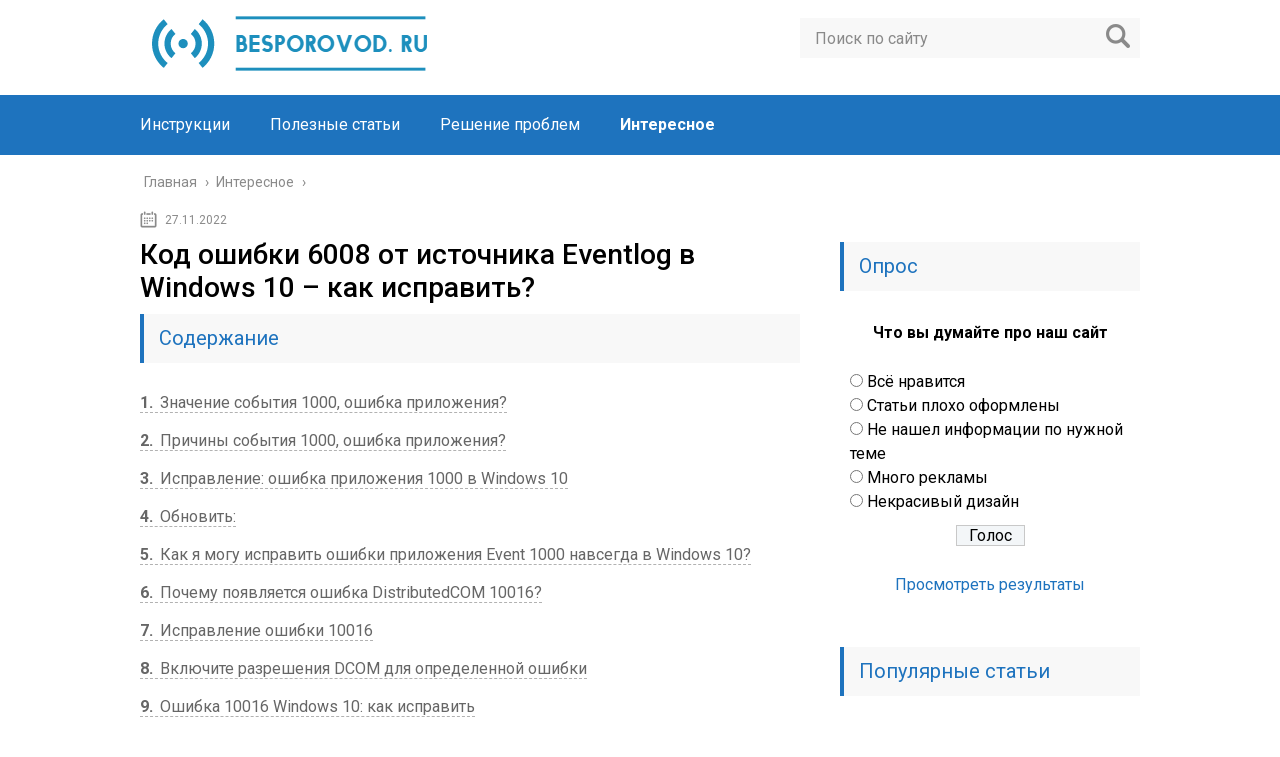

--- FILE ---
content_type: text/html; charset=UTF-8
request_url: https://besporovod.ru/kod-oshibki-6008-ot-istochnika-eventlog-v-windows-10-kak-ispravit
body_size: 38745
content:
<!DOCTYPE html>
<html lang="ru">
<head>
	<meta charset="utf-8">
	<meta name="viewport" content="width=device-width, initial-scale=1.0">
	<link href="https://fonts.googleapis.com/css?family=Roboto:400,400i,500,700,700i&subset=cyrillic" rel="stylesheet">
	<!--[if lt IE 9]><script src="http://html5shiv.googlecode.com/svn/trunk/html5.js"></script><![endif]-->
	<!--[if lte IE 9]><script src="http://cdn.jsdelivr.net/placeholders/3.0.2/placeholders.min.js"></script><![endif]-->
	<!--[if gte IE 9]><style type="text/css">.gradient{filter: none;}</style><![endif]-->
	<meta name='robots' content='index, follow, max-image-preview:large, max-snippet:-1, max-video-preview:-1' />

	<!-- This site is optimized with the Yoast SEO plugin v18.4.1 - https://yoast.com/wordpress/plugins/seo/ -->
	<title>Исправление ошибок Windows 10: как расшифровать проблему по коду, найти причину и способ ее решения</title>
	<meta name="description" content="Значение события 1000, ошибка приложения?Ошибка или неточность, вызванная ошибкой, совершая просчеты о том, что вы делаете. Это состояние неправильного" />
	<link rel="canonical" href="https://besporovod.ru/kod-oshibki-6008-ot-istochnika-eventlog-v-windows-10-kak-ispravit" />
	<meta name="twitter:label1" content="Примерное время для чтения" />
	<meta name="twitter:data1" content="3 минуты" />
	<!-- / Yoast SEO plugin. -->


<link rel='dns-prefetch' href='//ajax.googleapis.com' />
<style type="text/css">
img.wp-smiley,
img.emoji {
	display: inline !important;
	border: none !important;
	box-shadow: none !important;
	height: 1em !important;
	width: 1em !important;
	margin: 0 .07em !important;
	vertical-align: -0.1em !important;
	background: none !important;
	padding: 0 !important;
}
</style>
	<link rel='stylesheet' id='wp-block-library-css'  href='https://besporovod.ru/wp-includes/css/dist/block-library/style.min.css?ver=5.7.6' type='text/css' media='all' />
<link data-minify="1" rel='stylesheet' id='style-autors_webnavoz-css'  href='https://besporovod.ru/wp-content/cache/min/1/wp-content/plugins/autors-by-webnavoz/css/autors-style-40e303bdc17256f75173601a52de495f.css' type='text/css' media='all' />
<link data-minify="1" rel='stylesheet' id='multiperelink_css-css'  href='https://besporovod.ru/wp-content/cache/min/1/wp-content/plugins/multi-perelink/css/multi-perelink-1edfa279a7f661e5b7626c0c480c7c3b.css' type='text/css' media='all' />
<link data-minify="1" rel='stylesheet' id='pp_shortcodes_css-css'  href='https://besporovod.ru/wp-content/cache/min/1/wp-content/plugins/picassowp/css/pp_shortcodes-da0569589d395be1a26e4de7fb32e5ea.css' type='text/css' media='all' />
<link data-minify="1" rel='stylesheet' id='flexslider-css'  href='https://besporovod.ru/wp-content/cache/min/1/wp-content/plugins/picassowp/css/flexslider-158265fb58da4cf07e4fe7cc248bb37b.css' type='text/css' media='all' />
<link data-minify="1" rel='stylesheet' id='widgetopts-styles-css'  href='https://besporovod.ru/wp-content/cache/min/1/wp-content/plugins/widget-options/assets/css/widget-options-caef9505fb6cce4067a588d8ea5a17dc.css' type='text/css' media='all' />
<link data-minify="1" rel='stylesheet' id='wp-polls-css'  href='https://besporovod.ru/wp-content/cache/min/1/wp-content/plugins/wp-polls/polls-css-5c8a595dd3465482af09e49f24cc555e.css' type='text/css' media='all' />
<style id='wp-polls-inline-css' type='text/css'>
.wp-polls .pollbar {
	margin: 1px;
	font-size: 6px;
	line-height: 8px;
	height: 8px;
	background-image: url('https://besporovod.ru/wp-content/plugins/wp-polls/images/default/pollbg.gif');
	border: 1px solid #c8c8c8;
}

</style>
<link data-minify="1" rel='stylesheet' id='wp-postratings-css'  href='https://besporovod.ru/wp-content/cache/min/1/wp-content/plugins/wp-postratings/css/postratings-css-2b193c4e185d996ba7cd6276db47c8e7.css' type='text/css' media='all' />
<link data-minify="1" rel='stylesheet' id='theme-style-css'  href='https://besporovod.ru/wp-content/cache/min/1/wp-content/themes/marafon/style-4a09f228fa4e914df6ca952afb1ad6a4.css' type='text/css' media='all' />
<link data-minify="1" rel='stylesheet' id='likely-style-css'  href='https://besporovod.ru/wp-content/cache/min/1/wp-content/themes/marafon/inc/likely/likely-55eb2f9b73d8f257fe9a1b3313cc53f4.css' type='text/css' media='all' />
<link rel='stylesheet' id='fancybox-css'  href='https://besporovod.ru/wp-content/plugins/easy-fancybox/css/jquery.fancybox.min.css?ver=1.3.24' type='text/css' media='screen' />
<script type='text/javascript' src='//ajax.googleapis.com/ajax/libs/jquery/1/jquery.min.js?ver=5.7.6' id='jquery-js' defer></script>
<script type='text/javascript' src='https://besporovod.ru/wp-content/themes/marafon/js/scripts.js?ver=5.7.6' id='theme-scripts-js' defer></script>
<script type='text/javascript' src='https://besporovod.ru/wp-content/themes/marafon/inc/likely/likely.js' id='likely-js-js' defer></script>
<link rel="https://api.w.org/" href="https://besporovod.ru/wp-json/" /><link rel="alternate" type="application/json" href="https://besporovod.ru/wp-json/wp/v2/posts/20659" /><link rel="alternate" type="application/json+oembed" href="https://besporovod.ru/wp-json/oembed/1.0/embed?url=https%3A%2F%2Fbesporovod.ru%2Fkod-oshibki-6008-ot-istochnika-eventlog-v-windows-10-kak-ispravit" />
<link rel="alternate" type="text/xml+oembed" href="https://besporovod.ru/wp-json/oembed/1.0/embed?url=https%3A%2F%2Fbesporovod.ru%2Fkod-oshibki-6008-ot-istochnika-eventlog-v-windows-10-kak-ispravit&#038;format=xml" />
<style type="text/css">#webnavoz_button_style2_main{background-color:#eee}#webnavoz_button_style2_counter{color:rgba(0, 0, 0, 0.84)}#webnavoz_button_style2_up svg{fill:rgba(0, 0, 0, 0.84)}</style><script type="text/javascript">window.addEventListener('DOMContentLoaded', function() {jQuery(document).ready(function($){var webnavoz_button_html='<div id="webnavoz_button_style2_main" class="webnavoz_button_action_up"><div id="webnavoz_button_style2_up"><!DOCTYPE svg PUBLIC "-//W3C//DTD SVG 1.1//EN" "http://www.w3.org/Graphics/SVG/1.1/DTD/svg11.dtd"> <svg version="1.1" id="Capa_1" xmlns="http://www.w3.org/2000/svg" xmlns:xlink="http://www.w3.org/1999/xlink" x="0px" y="0px" width="306px" height="306px" viewBox="0 0 306 306" style="enable-background:new 0 0 306 306;" xml:space="preserve"> <g> <g id="keyboard-arrow-up"> <polygon points="35.7,247.35 153,130.05 270.3,247.35 306,211.65 153,58.65 0,211.65 		"/> </g> </g> <g> </g> <g> </g> <g> </g> <g> </g> <g> </g> <g> </g> <g> </g> <g> </g> <g> </g> <g> </g> <g> </g> <g> </g> <g> </g> <g> </g> <g> </g> </svg> </div><div id="webnavoz_button_style2_counter"><span class="webnavoz_button_action_perc"></span>%</div></div>';$('body').append(webnavoz_button_html);});});</script><link rel="alternate" type="application/rss+xml" title="Беспроводные технологии - Besporovod.ru Feed" href="https://besporovod.ru/feed" /><link rel="icon" href="https://besporovod.ru/wp-content/uploads/2021/01/cropped-favicon-32x32.jpg" sizes="32x32" />
<link rel="icon" href="https://besporovod.ru/wp-content/uploads/2021/01/cropped-favicon-192x192.jpg" sizes="192x192" />
<link rel="apple-touch-icon" href="https://besporovod.ru/wp-content/uploads/2021/01/cropped-favicon-180x180.jpg" />
<meta name="msapplication-TileImage" content="https://besporovod.ru/wp-content/uploads/2021/01/cropped-favicon-270x270.jpg" />
		<style type="text/css" id="wp-custom-css">
			.adaptmid { width: 640px; height: 400px; }
@media (max-width: 900px) { .adaptmid { width: 500px; height: 400px; } }
@media (max-width: 700px) { .adaptmid { width: 340px; height: 280px; } }
@media (max-width: 320px) { .adaptmid { width: 320px; height: 250px; } }

.adapttop { width: 640px; height: 250px; }
@media (max-width: 900px) { .adapttop { width: 500px; height: 250px; } }
@media (max-width: 600px) { .adapttop { width: 340px; height: 200px; } }
@media (max-width: 320px) { .adapttop { width: 320px; height: 100px; } }

.gtoplink { width: 650px; height: 100px; margin-bottom: 15px; }
@media(max-width: 900px) { .gtoplink { width: 600px; height: 100px; } }
@media(max-width: 600px) { .gtoplink { width: 500px; height: 100px; } }
@media(max-width: 500px) { .gtoplink { width: 336px; height: 200px; } }
@media(max-width: 360px) { .gtoplink { width: 300px; height: 200px; } }

.content_rb {
	margin: 10px 0;
}

img.logo {
	margin-right: 15px;
}

div.logo {
	padding-top: 10px;
}

.main-menu__list > li {
    padding-right: 40px;
}		</style>
		<noscript><style id="rocket-lazyload-nojs-css">.rll-youtube-player, [data-lazy-src]{display:none !important;}</style></noscript>	
	<link rel="icon" href="/favicon.ico" type="image/x-icon">
	
	
	<style>/*1*/.main-menu, .sidebar-menu > ul > li:hover > a, .sidebar-menu > ul > li:hover > span, .sidebar-menu > ul > li > span, .sidebar-menu > ul li.active > a, .slider .bx-pager-item .active, .slider .bx-pager-item a:hover, .slider-posts-wrap .bx-pager-item .active, .slider-posts-wrap .bx-pager-item a:hover, .footer-bottom, .single ul li:before, .single ol li ul li:after, .single ol li:before, .add-menu > ul > li > a:hover, .add-menu > ul > li > span:hover, .main-menu__list > li > ul > li > a:hover, .main-menu__list > li > ul > li > span:hover, .cat-children__item a:hover, .related__item-img .related__item-cat > a:hover, .main-menu__list > li > ul > li > span, .main-menu__list > li > ul > li.current-post-parent > a, .add-menu > ul > li.current-post-parent > a, .add-menu > ul > li > span, .sidebar-menu > ul > .current-post-parent > a, .sidebar-menu > ul > li .menu-arrow:before, .sidebar-menu > ul > li .menu-arrow:after, .commentlist .comment .reply a:hover{background: #1e73be;}.title, .single #toc_container .toc_title{color: #1e73be;border-left: 4px solid #1e73be;}.description{border-top: 4px solid #1e73be;}.description__title, .single .wp-caption-text, .more, a:hover{color: #1e73be;}.commentlist .comment, .add-menu > ul > li > a, .add-menu > ul > li > span, .main-menu__list > li > ul > li > a, .main-menu__list > li > ul > li > span{border-bottom: 1px solid #1e73be;}.more span{border-bottom: 1px dashed #1e73be;}.slider-posts-wrap .bx-prev:hover, .slider-posts-wrap .bx-next:hover{background-color: #1e73be;border: 1px solid #1e73be;}#up{border-bottom-color: #1e73be;}#up:before, .commentlist .comment .reply a{border: 1px solid #1e73be;}.respond-form .respond-form__button{background-color: #1e73be;}@media screen and (max-width: 1023px){.main-box{border-top: 50px solid #1e73be;}
		.m-nav{background: #1e73be;}.main-menu__list > li > ul > li > span{background: none;}.add-menu > ul > li > a, .add-menu > ul > li > span, .main-menu__list > li > ul > li > a, .main-menu__list > li > ul > li > span{border-bottom: 0;}.sidebar-menu > ul > li .menu-arrow:before, .sidebar-menu > ul > li .menu-arrow:after{background: #85ece7;}}/*2*/.add-menu__toggle{background: #1e73be url(https://besporovod.ru/wp-content/themes/marafon/images/add-ico.png) center no-repeat;}.add-menu > ul > li > a, .related__item-img .related__item-cat > a, .main-menu__list > li > ul > li > a{background: #1e73be;}#up:hover{border-bottom-color: #1e73be;}#up:hover:before{border: 1px solid #1e73be;}a, .sidebar-menu > ul > li > ul > li > span, .sidebar-menu > ul > li > ul > li > a:hover, .sidebar-menu > ul > li > ul > li > span:hover, .sidebar-menu > ul > li > ul > li.current-post-parent > a, .footer-nav ul li a:hover{color: #1e73be;}.respond-form .respond-form__button:hover{background-color: #1e73be;}@media screen and (max-width: 1023px){.sidebar-menu > ul > li > a, .main-menu__list li > span, .main-menu__list li > a:hover, .main-menu__list li > span:hover, .main-menu__list li > ul, .main-menu__list > li.current-post-parent > a, .sidebar-menu > ul > li > span, .sidebar-menu > ul > .current-post-parent > a{background: #1e73be;}.main-menu__list > li > ul > li > a:hover, .main-menu__list > li > ul > li > span:hover, .main-menu__list > li > ul > li.current-post-parent > a{background: none;}}/*3*/.post-info__cat a, .post-info__comment{background: #1e73be;}.post-info__comment:after{border-color: rgba(0, 0, 0, 0) #1e73be rgba(0, 0, 0, 0) rgba(0, 0, 0, 0);}/*<1023*/@media screen and (max-width: 1023px){.add-menu > ul > li > a, .sidebar-menu > ul > li > a{background-color: #1e73be;}.add-menu > ul > li > span, .add-menu > ul > li.current-post-parent > a, .sidebar-menu > ul > li > ul{background-color: #1e73be;}}.single a, .commentlist .comment .reply a, .sidebar a{color: ;}.single a:hover, .commentlist .comment .reply a:hover, .sidebar a:hover{color: ;}.post-info .post-info__cat a:hover{background: #1e73be;}.posts__item .posts__item-title a:hover, .section-posts__item-title a:hover, .related .related__item a:hover{color: #1e73be; border-bottom: 1px solid #1e73be;}</style>

	<meta name="google-site-verification" content="uoos0FislHOGY3tLqWxB3gNSq7clazFnPS7V7Mbo_UM" />

<!-- Yandex.Metrika counter --> <script type="text/javascript" > (function(m,e,t,r,i,k,a){m[i]=m[i]||function(){(m[i].a=m[i].a||[]).push(arguments)}; m[i].l=1*new Date();k=e.createElement(t),a=e.getElementsByTagName(t)[0],k.async=1,k.src=r,a.parentNode.insertBefore(k,a)}) (window, document, "script", "https://mc.yandex.ru/metrika/tag.js", "ym"); ym(71497348, "init", { clickmap:true, trackLinks:true, accurateTrackBounce:true }); </script> <noscript><div><img src="https://mc.yandex.ru/watch/71497348" style="position:absolute; left:-9999px;" alt="" /></noscript> <!-- /Yandex.Metrika counter -->
	<script data-rocketlazyloadscript='https://pagead2.googlesyndication.com/pagead/js/adsbygoogle.js' data-ad-client="ca-pub-7601139578610348" async ></script>
</head>
<body>
	
	<div id="main">
		<div class="wrapper">
			<header class="header">
									<a href="/" class="logo"><img src="data:image/svg+xml,%3Csvg%20xmlns='http://www.w3.org/2000/svg'%20viewBox='0%200%200%200'%3E%3C/svg%3E" class="logo" alt=" " data-lazy-src="http://besporovod.ru/wp-content/uploads/2021/01/logo2-e1611564524343.png"><noscript><img src="http://besporovod.ru/wp-content/uploads/2021/01/logo2-e1611564524343.png" class="logo" alt=" "></noscript></a>
									<div class="m-nav">
						<!--noindex-->
	<div class="search-form">
	    <form method="get" action="https://besporovod.ru/">
	        <input type="text" value="" name="s" placeholder="Поиск по сайту" class="search-form__field">
	        <input type="submit" value="" class="search-form__button">
	    </form>
	</div>
	<!--/noindex-->
							<div class="social-icon">
							<a href='/' target='_blank' class='ok'>ok</a><a href='/' target='_blank' class='yt'>yt</a><a href='/' target='_blank' class='fb'>fb</a><a href='/' target='_blank' class='tw'>tw</a><a href='/' target='_blank' class='in'>in</a><a href='/' target='_blank' class='vk'>vk</a>						</div>
												<nav class="main-menu">
					    	<div class="main-menu__inner" data-menu-anchor="0">
					    		<ul class="main-menu__list"><li id="menu-item-250" class="menu-item menu-item-type-taxonomy menu-item-object-category menu-item-250"><a href="https://besporovod.ru/instruktsii">Инструкции</a></li>
<li id="menu-item-252" class="menu-item menu-item-type-taxonomy menu-item-object-category menu-item-252"><a href="https://besporovod.ru/poleznye-stati">Полезные статьи</a></li>
<li id="menu-item-253" class="menu-item menu-item-type-taxonomy menu-item-object-category menu-item-253"><a href="https://besporovod.ru/reshenie-problem">Решение проблем</a></li>
<li id="menu-item-251" class="menu-item menu-item-type-taxonomy menu-item-object-category current-post-ancestor current-menu-parent current-post-parent menu-item-251"><a href="https://besporovod.ru/interesnoe">Интересное</a></li>
</ul><ul class="main-menu__list main-menu__list_m"><li id="menu-item-79" class="menu-item menu-item-type-custom menu-item-object-custom menu-item-79"><a href="http://www.sdelaysite.com">Мой блог</a></li>
<li id="menu-item-140" class="menu-item menu-item-type-custom menu-item-object-custom menu-item-140"><a href="https://reswatold.ru/bez-rubriki/dobro-pozhalovat-v-redaktor-gutenberg#i-2">Инструмент вставки</a></li>
<li id="menu-item-141" class="menu-item menu-item-type-custom menu-item-object-custom menu-item-141"><a href="https://reswatold.ru/bez-rubriki/dobro-pozhalovat-v-redaktor-gutenberg#i-3">Визуальное редактирование</a></li>
</ul>					    	</div>
						</nav>
										</div>
			</header>
			<div class="main-box">
				<div class="breadcrumbs" itemscope itemtype="http://schema.org/BreadcrumbList"><span itemprop="itemListElement" itemscope itemtype="http://schema.org/ListItem"><a class="breadcrumbs__link" href="https://besporovod.ru/" itemprop="item"><span itemprop="name">Главная</span></a><meta itemprop="position" content="1" /></span><span class="breadcrumbs__separator"> › </span><span itemprop="itemListElement" itemscope itemtype="http://schema.org/ListItem"><a class="breadcrumbs__link" href="https://besporovod.ru/interesnoe" itemprop="item"><span itemprop="name">Интересное</span></a><meta itemprop="position" content="2" /></span><span class="breadcrumbs__separator"> › </span></div><!-- .breadcrumbs --><div class="content-wrapper">

<div id="interstitial-mega-wrapper">
          <div class="own-intestitial-wrapper">
              <div class="own-intestitial-load-progress-bar" id="load-progress">
                  <span class="progress-text"><span id="own-timer"></span></span>
                  <div class="own-intestitial-load-progress-line" id="progress-line">
                  </div>
              </div>
              <div class="own-interstitial-content">
                  <div id="adfox_162728997751621240"></div>
              </div>
          </div>
      </div>
      <script>
    if (getCookie('isInterstitialWatched') == undefined) {
        let adfoxId = 'adfox_162728997751621240'; 
    window.yaContextCb.push(()=>{
    Ya.adfoxCode.createAdaptive({
            ownerId: 359693,
            containerId: adfoxId,
            params: {
            pp: 'bnvo',
            ps: 'fbry',
            p2: 'hhhx'
            }, onLoad: function (data) {
                console.log(data);
                makeInterstitial(5, 5, adfoxId);
                console.log('intestitial invoked');
            },
            onRender: function (data) {
                console.log(data);
                console.log('ads rendered');
                setCookie('isInterstitialWatched', 'true', {'max-age':300});
            },
            onError: function (error) {
                console.log(error);
                console.log('server error')
            },
            onStub: function () {
                console.log('Server return no ad');
            }
        }, ['phone', 'tablet'], { 
            phoneWidth: 768,
            tabletWidth: 1023
        })
          });
    }
</script>
	
	<main class="content">
							    			<time class="post-info__time post-info__time_single" datetime="2022-11-27">27.11.2022</time>
	    				    		<div class="article-wrap" itemscope itemtype="http://schema.org/Article">
						<article class="single">
															<h1 class="single__title">Код ошибки 6008 от источника Eventlog в Windows 10 – как исправить?</h1>
															

<span style="display:none;" class="fpaping"></span>							
							<div itemprop="articleBody">
								<!--noindex--><div id="toc_container" class="no_bullets"><p class="toc_title">Содержание</p><ul class="toc_list"><li><a href="#_1000"><span class="toc_number toc_depth_1">1</span> Значение события 1000, ошибка приложения?</a></li><li><a href="#_1000-2"><span class="toc_number toc_depth_1">2</span> Причины события 1000, ошибка приложения?</a></li><li><a href="#__1000_Windows_10"><span class="toc_number toc_depth_1">3</span> Исправление: ошибка приложения 1000 в Windows 10</a></li><li><a href="#i"><span class="toc_number toc_depth_1">4</span> Обновить:</a></li><li><a href="#___Event_1000__Windows_10"><span class="toc_number toc_depth_1">5</span> Как я могу исправить ошибки приложения Event 1000 навсегда в Windows 10?</a></li><li><a href="#__DistributedCOM_10016"><span class="toc_number toc_depth_1">6</span> Почему появляется ошибка DistributedCOM 10016?</a></li><li><a href="#_10016"><span class="toc_number toc_depth_1">7</span> Исправление ошибки 10016</a></li><li><a href="#_DCOM"><span class="toc_number toc_depth_1">8</span> Включите разрешения DCOM для определенной ошибки</a></li><li><a href="#_10016_Windows_10"><span class="toc_number toc_depth_1">9</span> Ошибка 10016 Windows 10: как исправить</a></li><li><a href="#i-2"><span class="toc_number toc_depth_1">10</span> Причины возникновения сбоя</a></li><li><a href="#i-3"><span class="toc_number toc_depth_1">11</span> Предоставление разрешений определенным приложениям</a></li><li><a href="#i-4"><span class="toc_number toc_depth_1">12</span> Инструкция по устранению ошибки</a></li><li><a href="#__10016_DistributedCOM"><span class="toc_number toc_depth_1">13</span> Исправление кода события 10016 Ошибки DistributedCOM</a></li><li><a href="#i-5"><span class="toc_number toc_depth_1">14</span> Подведение итогов</a></li><li><a href="#i-6"><span class="toc_number toc_depth_1">15</span> Что это за ошибка</a></li><li><a href="#_10016-2"><span class="toc_number toc_depth_1">16</span> Ошибка 10016</a></li><li><a href="#_Windows__DCOM_10016"><span class="toc_number toc_depth_1">17</span> Отредактируйте реестр Windows, чтобы исправить ошибку DCOM 10016</a></li><li><a href="#_DCOM_10016"><span class="toc_number toc_depth_1">18</span> Ошибка DCOM 10016 решена</a></li></ul></div><!--/noindex-->
<!--start_content--><h2><span id="_1000"><span>Значение события 1000, ошибка приложения?</span></span></h2>
<p>Ошибка или неточность, вызванная ошибкой, совершая просчеты о том, что вы делаете. Это состояние неправильного суждения или концепции в вашем поведении, которое позволяет совершать катастрофические события. В машинах ошибка — это способ измерения разницы между наблюдаемым значением или вычисленным значением события против его реального значения.</p>
<p>Это отклонение от правильности и точности. Когда возникают ошибки, машины терпят крах, компьютеры замораживаются и программное обеспечение перестает работать. Ошибки — это в основном непреднамеренные события. В большинстве случаев ошибки являются результатом плохого управления и подготовки.</p>
<p>После запуска приложения вы можете задаться вопросом, почему эти приложения Windows, похоже, не загружаются. Когда это произойдет, ваше приложение испытывает ошибку. Затем вас предупреждает сообщение об ошибке приложения, указывающее, что может быть неправильным. Ошибки приложения могут быть или не быть чем-то большим. Это может быть вызвано ошибкой, которая требует от Windows исправления. Или это требует только быстрой перезагрузки. Причины ошибки приложения зависят от его ресурса и соединения. Например, два приложения используют общий ресурс, следовательно, могут создавать путаницу или ограничения в путях или есть соединения с общими файлами или связаны с другими сетями. </p>
<p>Если вы хотите загружать и использовать приложения для своего компьютера, вы можете посетить официальный магазин Windows Store, официальный рынок Microsoft. Есть множество приложений на выбор и загрузка в любое время. Но, скорее всего, есть ошибки приложения, с которыми вы столкнетесь при использовании или установке приложений. Некоторые приложения не смогут установить, в то время как другие не будут запускать или создавать какое-либо обновление. Другие приложения просто сбой. Тем не менее, есть также исправления для решения проблем. Вы можете очистить кеш, запустить средство устранения неполадок или сбросить приложения. Идея заключается не в панике, когда вы сталкиваетесь с ошибкой приложения. Легкое исправление часто поможет. </p>
<h2><span id="_1000-2"><span>Причины события 1000, ошибка приложения?</span></span></h2>
<p>Когда вы сталкиваетесь с ошибкой приложения, сначала попытайтесь понять сообщение и посмотрите, что может вызвать проблему. Вы можете проверить средство просмотра событий / приложения, чтобы получить источник ошибки. Вы также можете попробовать перезагрузить программы или закрыть другие приложения. Если он не работает, попробуйте перезагрузить компьютер.</p>
<p>Проверьте решения на ошибку приложения, нажав на Панель управления и выбрав опцию «Отчеты о проблемах и решения». Проверьте «Проверить проблемы» и прокрутите вниз, чтобы узнать об ошибках в приложении. Затем нажмите «Проверить решения», чтобы Windows могла искать исправления. После поиска Windows установите эти исправления в свое приложение.</p>
<p>Загрузка новых и обновленных приложений в Windows Store может быть интересной, пока вы не столкнетесь с ошибкой приложения. К счастью, существует несколько способов устранения этих ошибок. Простым способом является проверка настроек времени и даты. Зачастую обновления не работают, потому что ваше время и дата неверны.</p>
<p><strong>Если он все еще не работает, попробуйте выполнить следующие другие исправления:</strong></p>
<ul>
<li>Сбросьте свой кэш Windows Store с помощью команды WSRESET</li>
<li>Удаление временных файлов</li>
<li>Используйте средство устранения неполадок приложений Windows Store для сканирования и обнаружения проблем</li>
<li>Очистить кеш-память</li>
<li>Сбросьте компоненты Windows Update</li>
<li>Редактирование реестра для ошибок подключения</li>
<li>Перерегистрируйте Windows Store</li>
</ul>
<h2><span id="__1000_Windows_10"><span>Исправление: ошибка приложения 1000 в Windows 10</span></span></h2>
<p>Ошибка приложения события ID 1000 – это ошибка, которая содержится в Журнал просмотра событий при сбое приложений. Если возникает ошибка, вы не можете запустить нужную программу, или программное обеспечение может неожиданно закрыться.</p>
<p>Если ошибка Event ID 1000 является распространенной ошибкой на вашем настольном компьютере или ноутбуке с Windows, вот некоторые решения, которые могут это исправить.</p>
<div class="perelink-block"><style>
</style>
<ul class="related_link"><li><a href="https://besporovod.ru/kod-sobytiya-10016-kak-sboj-sluzhby-distributedcom-vliyanie-na-proizvoditelnost-pk-i-metody-ispravleniya"><img src="data:image/svg+xml,%3Csvg%20xmlns='http://www.w3.org/2000/svg'%20viewBox='0%200%200%200'%3E%3C/svg%3E" style="width:150px; height:95px;" data-lazy-src="https://besporovod.ru/wp-content/uploads/2021/06/pp_image_93334_6j6sw6rzntoshibka-10016-16-150x95.jpg" /><noscript><img src="https://besporovod.ru/wp-content/uploads/2021/06/pp_image_93334_6j6sw6rzntoshibka-10016-16-150x95.jpg" style="width:150px; height:95px;" /></noscript>Код события 10016, как сбой службы DistributedCOM: влияние на производительность ПК и методы исправления</a></li></ul></div>
<h3><span>Что вызывает ошибку приложения 1000 с идентификатором события?</span></h3>
<p>После получения первоначальных отчетов от пользователей мы пришли к выводу, что эта ошибка произошла по ряду причин. Вот некоторые из причин, по которым вы видите идентификатор события в вашей программе просмотра событий:</p>
<ul>
<li>
<strong>Поврежденные системные файлы:</strong> Обычно это самая распространенная причина, по которой вы сталкиваетесь с идентификатором события 1000. Если у вас повреждены системные файлы или отсутствуют модули, некоторые компоненты Windows могут выйти из строя и вызвать системные проблемы.</li>
<li>
<strong>Особое применение растений:</strong> Другая причина, по которой вы получаете сообщение об ошибке, заключается в том, что на вашем компьютере происходит сбой определенного приложения. Вы можете диагностировать проблему, посмотрев путь к файлу для дела или выполнив чистый запуск.</li>
<li>
<strong>.NET Framework неправильно установлен:</strong> .NET Framework используется многими различными приложениями и самой Windows для своих операций. Если платформа неправильно установлена ​​или имеет поврежденные файлы, вы увидите идентификатор события 1000 в журналах событий.</li>
<li>
<strong>Устаревшие окна:</strong> Другая причина, по которой вы можете столкнуться с этой проблемой, заключается в том, что на вашем компьютере установлены устаревшие окна. Установка последней версии устраняет проблему немедленно.</li>
<li>
<strong>Вредоносные программы / вирусы:</strong> Этот идентификатор события также может произойти из-за вредоносных программ или вирусов на вашем компьютере. Сканирование с использованием хорошего антивирусного программного обеспечения обычно решает проблему.</li>
</ul>
<h2><span id="i"><span>Обновить:</span></span></h2>
<p>Теперь мы рекомендуем использовать этот инструмент для вашей ошибки. Кроме того, этот инструмент исправляет распространенные компьютерные ошибки, защищает вас от потери файлов, вредоносных программ, сбоев оборудования и оптимизирует ваш компьютер для максимальной производительности. Вы можете быстро исправить проблемы с вашим ПК и предотвратить появление других программ с этим программным обеспечением:</p>
<ul>
<li>Шаг 1: <strong>Скачать PC Repair &amp; Optimizer Tool </strong>(Windows 10, 8, 7, XP, Vista — Microsoft Gold Certified).</li>
<li>Шаг 2: Нажмите «<strong>Начать сканирование</strong>”, Чтобы найти проблемы реестра Windows, которые могут вызывать проблемы с ПК.</li>
<li>Шаг 3: Нажмите «<strong>Починить все</strong>», Чтобы исправить все проблемы.</li>
</ul>
<h3><span>Чистая загрузка Windows</span></h3>
<p>Конфликты программного обеспечения часто могут привести к сбоям программы. Чистая загрузка может помочь исправить ошибку события ID 1000 в Windows. Это запустит Windows с минимумом программного обеспечения и загрузкой драйверы, Вы можете очистить Windows 10 следующим образом.</p>
<p><img src="data:image/svg+xml,%3Csvg%20xmlns='http://www.w3.org/2000/svg'%20viewBox='0%200%200%200'%3E%3C/svg%3E" alt="clean-boot-windows-10-300x203.png" data-lazy-src="http://besporovod.ru/wp-content/uploads/2022/11/pp_image_219194_yb8ppse18tclean-boot-windows-10-300x203.png"><noscript><img src="http://besporovod.ru/wp-content/uploads/2022/11/pp_image_219194_yb8ppse18tclean-boot-windows-10-300x203.png" alt="clean-boot-windows-10-300x203.png"></noscript></p>
<ol>
<li>Нажмите клавишу Windows + сочетание клавиш R, чтобы открыть аксессуар «Выполнить».</li>
<li>Затем вы можете ввести «msconfig» в «Выполнить», чтобы открыть конфигурацию системы.</li>
<li>На вкладке Общие выберите Выборочный запуск.</li>
<li>Выберите параметры «Загрузить системные службы» и «Использовать службы» в исходных параметрах конфигурации загрузки.</li>
<li>Снимите флажок «Загрузить начальные позиции».</li>
<li>Затем выберите вкладку «Услуги».</li>
<li>Нажмите на опцию Скрыть все службы Microsoft.</li>
<li>Нажмите кнопку Отключить все.</li>
<li>Затем нажмите Применить&gt; ОК.</li>
<li>Нажмите кнопку «Перезагрузить», чтобы перезагрузить Windows.</li>
</ol>
<h3><span>Выполнение сканирования SFC</span></h3>
<p><img src="data:image/svg+xml,%3Csvg%20xmlns='http://www.w3.org/2000/svg'%20viewBox='0%200%200%200'%3E%3C/svg%3E" alt="sfc-command-300x116.png" data-lazy-src="http://besporovod.ru/wp-content/uploads/2022/11/pp_image_219195_72anh1os3tsfc-command-300x116.png"><noscript><img src="http://besporovod.ru/wp-content/uploads/2022/11/pp_image_219195_72anh1os3tsfc-command-300x116.png" alt="sfc-command-300x116.png"></noscript></p>
<p>Вы можете испортить системные файлы, поэтому вы часто сталкиваетесь с ошибкой приложения события ID 1000. Поэтому мы рекомендуем вам выполнить сканирование SFC для устранения проблемы. Средство проверки системных файлов сканирует ваш компьютер на наличие поврежденных файлов WRP и соответственно обращается к ним. Чтобы выполнить сканирование SFC, просто следуйте этим инструкциям:</p>
<ol>
<li>Нажмите Windows Key + X на клавиатуре.</li>
<li>Выберите Командную строку (Администратор) или Windows PowerShell (Администратор) из списка.</li>
<li>Выполните следующую команду:</li>
</ol>
<p>DISM.exe / Онлайн / Очистка — Изображение / Восстановление здоровья</p>
<p>Когда процесс завершится, выполните следующую команду:</p>
<p>ПФС / SCANNOW</p>
<div class="perelink-block"><style>
</style>
<ul class="related_link"><li><a href="https://besporovod.ru/oshibka-10016-v-zhurnale-sobytij-v-windows-10-kak-ispravit"><img src="data:image/svg+xml,%3Csvg%20xmlns='http://www.w3.org/2000/svg'%20viewBox='0%200%200%200'%3E%3C/svg%3E" style="width:150px; height:95px;" data-lazy-src="https://besporovod.ru/wp-content/uploads/2021/06/pp_image_126215_1zc7pavshtscreenshot_9-6-150x95.png" /><noscript><img src="https://besporovod.ru/wp-content/uploads/2021/06/pp_image_126215_1zc7pavshtscreenshot_9-6-150x95.png" style="width:150px; height:95px;" /></noscript>Ошибка 10016 в журнале событий в Windows 10 — как исправить</a></li></ul></div>
<p>Сканирование может занять несколько минут. Поэтому важно, чтобы вы держались подальше от этого.</p>
<h3><span>Запуск ПК в безопасном режиме</span></h3>
<p><img src="data:image/svg+xml,%3Csvg%20xmlns='http://www.w3.org/2000/svg'%20viewBox='0%200%200%200'%3E%3C/svg%3E" alt="start-safe-mode-from-sign-in-screen-500x282.jpg" data-lazy-src="http://besporovod.ru/wp-content/uploads/2022/11/pp_image_219196_3b9r9hakwtstart-safe-mode-from-sign-in-screen-500x282.jpg"><noscript><img src="http://besporovod.ru/wp-content/uploads/2022/11/pp_image_219196_3b9r9hakwtstart-safe-mode-from-sign-in-screen-500x282.jpg" alt="start-safe-mode-from-sign-in-screen-500x282.jpg"></noscript></p>
<p>Несколько факторов могут привести к неожиданному простою системы. Перегрев источника питания, вирусы, поврежденные системные файлы и разгон являются одними из причин, по которым конкретное устройство может продолжать отказывать.</p>
<p>В целях изоляции мы рекомендуем запустить компьютер в безопасном режиме, выполнив шаги, описанные в этой статье: Запустите компьютер в безопасном режиме под Windows 10, а затем проверьте, сохраняется ли проблема. Доказано, что этот метод решает проблемы с программами и драйверами, которые могут помешать нормальной загрузке Windows.</p>
<h2><span id="___Event_1000__Windows_10"><span>Как я могу исправить ошибки приложения Event 1000 навсегда в Windows 10?</span></span></h2>
<ol>
<li>Запустите проверку системных файлов проверки </li>
<li>Сканирование реестра </li>
<li>Чистая загрузка Windows </li>
<li>Переустановите Microsoft NET Framework </li>
<li>Обновление драйверов Windows </li>
<li>Переустановите программное обеспечение </li>
</ol>
<h2><span id="__DistributedCOM_10016"><span>Почему появляется ошибка DistributedCOM 10016?</span></span></h2>
<p>Найти ошибку DistributedCOM 10016 можно в службе «Просмотр событий», которая открывается через раздел «Администрирование» панели управления, утилитой «Выполнить» или командой eventvwr в командной строке. Служба отслеживает все, что происходит с системой и установленными приложениями, а также планирует выполнение задач в будущем.</p>
<p><img src="data:image/svg+xml,%3Csvg%20xmlns='http://www.w3.org/2000/svg'%20viewBox='0%200%200%200'%3E%3C/svg%3E" alt="dcom01.png" data-lazy-src="http://besporovod.ru/wp-content/uploads/2022/11/pp_image_219197_8v7dgjp6ytdcom01.png"><noscript><img src="http://besporovod.ru/wp-content/uploads/2022/11/pp_image_219197_8v7dgjp6ytdcom01.png" alt="dcom01.png"></noscript>Ошибка DistributedCOM 10016 в Windows 10 появляется в журнале при старте системы</p>
<p><strong>Ошибка DistributedCOM 10016 в Windows 10</strong> — это системное событие, поэтому находится она в пункте «Система» раздела «Журналы Windows» в меню слева. Справа расположен список событий, в котором и можно найти ошибку — она помечена красной иконкой с восклицательным знаком. В верхнем окне справа отмечается основная информация о событии — точное время, код и источник. В нижнем окне служба показывает всю информацию об ошибке, которой достаточно для ее решения, но разобраться в этих данных может быть сложно для начинающего пользователя.</p>
<p>Об ошибке DistributedCOM 10016 журнал говорит, что причиной ее является невозможность запуска конкретного приложения службой DCOM из-за отсутствия у системы разрешения на это. Ниже указан код приложения (ADDID) в шестнадцатеричной системе. Какой программе соответствует этот код, в данном случае не важно, ее название не потребуется для исправления ошибки 10016.</p>
<p>Еще ниже указано, какому пользователю нужно разрешение на запуск приложения. Как правило, при возникновении ошибки DCOM 10016 это пользователь SYSTEM. Таким образом, в том, как исправить ошибку DistributedCOM 10016 в Windows 10, нет особых сложностей — нужно найти соответствующее приложение и предоставить системе права на его запуск.</p>
<div class="perelink-block"><style>
</style>
<ul class="related_link"><li><a href="https://besporovod.ru/kak-zajti-v-reestr-windows-10-pod-administratorom-cherez-komandnuyu-stroku"><img src="data:image/svg+xml,%3Csvg%20xmlns='http://www.w3.org/2000/svg'%20viewBox='0%200%200%200'%3E%3C/svg%3E" style="width:150px; height:95px;" data-lazy-src="https://besporovod.ru/wp-content/uploads/2021/06/pp_image_122446_e3gwc3bc1t17-vklyuchaem-zapusk-redaktora-reestra-150x95.jpg" /><noscript><img src="https://besporovod.ru/wp-content/uploads/2021/06/pp_image_122446_e3gwc3bc1t17-vklyuchaem-zapusk-redaktora-reestra-150x95.jpg" style="width:150px; height:95px;" /></noscript>Как зайти в реестр Windows 10 под администратором через командную строку?</a></li></ul></div>
<h3><span>Проверка процесса</span></h3>
<p><strong>Шаг 1</strong>. Прежде всего должны отсортировать процесс или службу, связанную с кодом ошибки 10016. Далее вы найдете описание ошибки чуть ниже во вкладке «общие» или «подробности». Из описания скопируйте CLSID. Он может выглядеть как <strong>{D63B10C5… .</strong></p>
<p><img src="data:image/svg+xml,%3Csvg%20xmlns='http://www.w3.org/2000/svg'%20viewBox='0%200%200%200'%3E%3C/svg%3E" alt="Oshibka-10016-DistributedCOM.jpg" data-lazy-src="http://besporovod.ru/wp-content/uploads/2022/11/pp_image_219198_i2eic51vqtOshibka-10016-DistributedCOM.jpg"><noscript><img src="http://besporovod.ru/wp-content/uploads/2022/11/pp_image_219198_i2eic51vqtOshibka-10016-DistributedCOM.jpg" alt="Oshibka-10016-DistributedCOM.jpg"></noscript></p>
<p><strong>Шаг 2</strong>. Отроем теперь редактор реестра. Нажмите сочетание кнопок <strong>Win+R</strong> и введите <strong>regedit</strong>.</p>
<p><img src="data:image/svg+xml,%3Csvg%20xmlns='http://www.w3.org/2000/svg'%20viewBox='0%200%200%200'%3E%3C/svg%3E" alt="regedit-windowsr.png" data-lazy-src="http://besporovod.ru/wp-content/uploads/2022/11/pp_image_219199_i4t7vr4trtregedit-windowsr.png"><noscript><img src="http://besporovod.ru/wp-content/uploads/2022/11/pp_image_219199_i4t7vr4trtregedit-windowsr.png" alt="regedit-windowsr.png"></noscript></p>
<ul>
<li>В редакторе реестра выделите «Компьютер» одним нажатием мышки и нажмите «<strong>Правка</strong>» &gt; «<strong>Найти</strong>«.</li>
</ul>
<p><img src="data:image/svg+xml,%3Csvg%20xmlns='http://www.w3.org/2000/svg'%20viewBox='0%200%200%200'%3E%3C/svg%3E" alt="poisk-klyuchej-v-reestre.jpg" data-lazy-src="http://besporovod.ru/wp-content/uploads/2022/11/pp_image_219200_9advc1601tpoisk-klyuchej-v-reestre.jpg"><noscript><img src="http://besporovod.ru/wp-content/uploads/2022/11/pp_image_219200_9advc1601tpoisk-klyuchej-v-reestre.jpg" alt="poisk-klyuchej-v-reestre.jpg"></noscript></p>
<ol>
<li>Введите в поле поиска свой CLSID ключ, который типа<strong> {D63B10C5… .</strong> Поставьте галочку искать только «имена разделов».</li>
<li>Вам выдаст ключ в правой стороне, выделите его мышкой один раз.</li>
<li>В правом поле у вас будет ключ «По умолчанию» со значением <strong>RuntimeBroker</strong>. Запомните это значение оно нам пригодится в дальнейшим.</li>
</ol>
<p>Следующая задача — <strong>запустить</strong> сценарий, чтобы внести некоторые изменения в раздел разрешений, найденных в службах компонентов для этой службы.</p>
<p><img src="data:image/svg+xml,%3Csvg%20xmlns='http://www.w3.org/2000/svg'%20viewBox='0%200%200%200'%3E%3C/svg%3E" alt="klyuch-reestra-RuntimeBroker.jpg" data-lazy-src="http://besporovod.ru/wp-content/uploads/2022/11/pp_image_219201_jlg4ungs9tklyuch-reestra-RuntimeBroker.jpg"><noscript><img src="http://besporovod.ru/wp-content/uploads/2022/11/pp_image_219201_jlg4ungs9tklyuch-reestra-RuntimeBroker.jpg" alt="klyuch-reestra-RuntimeBroker.jpg"></noscript></p>
<h3><span>Открытие сервисов компонентов</span></h3>
<ul>
<li>Наберите в поиске windows «<strong>Службы компонентов</strong>«, нажмите правой кнопкой мыши и выберите запустить от имени администратора.</li>
</ul>
<p><img src="data:image/svg+xml,%3Csvg%20xmlns='http://www.w3.org/2000/svg'%20viewBox='0%200%200%200'%3E%3C/svg%3E" alt="Sluzhby-komponentov-zapusk-ot-imeni-admina.jpg" data-lazy-src="http://besporovod.ru/wp-content/uploads/2022/11/pp_image_219202_7sga5ip43tSluzhby-komponentov-zapusk-ot-imeni-admina.jpg"><noscript><img src="http://besporovod.ru/wp-content/uploads/2022/11/pp_image_219202_7sga5ip43tSluzhby-komponentov-zapusk-ot-imeni-admina.jpg" alt="Sluzhby-komponentov-zapusk-ot-imeni-admina.jpg"></noscript></p>
<ul>
<li>Перейдите по следующему пути Службы компонентов &gt; Компьютеры &gt; Мой компьютер &gt; Настройка DCOM &gt; и найдите в списке <strong>RuntimeBroker</strong>.</li>
</ul>
<blockquote>
<p>В некоторых случаях может быть два файла с этим именем. Вам нужно выяснить, какой файл несет ответственность за ошибку, что ниже мы и сделаем.</p>
</blockquote>
<p><img src="data:image/svg+xml,%3Csvg%20xmlns='http://www.w3.org/2000/svg'%20viewBox='0%200%200%200'%3E%3C/svg%3E" alt="Komponent-RuntimeBroker.jpg" data-lazy-src="http://besporovod.ru/wp-content/uploads/2022/11/pp_image_219203_est4hfz05tKomponent-RuntimeBroker.jpg"><noscript><img src="http://besporovod.ru/wp-content/uploads/2022/11/pp_image_219203_est4hfz05tKomponent-RuntimeBroker.jpg" alt="Komponent-RuntimeBroker.jpg"></noscript></p>
<ol>
<li>Нажмите по очереди на двух файлов с именем <strong>RuntimeBroker</strong> правой кнопкой мыши выберите «<strong>Свойства</strong>«.</li>
<li>Во вкладке «Общие» у вас будет «<strong>Код приложения</strong>» запомните его на двух файлах <strong>RuntimeBroker</strong>.</li>
<li>Сравните код с ошибкой в «Журнале событий». <strong>APPID</strong> в журнале с ошибкой, должен соответствовать коду приложения в файле RuntimeBroker.</li>
</ol>
<p><img src="data:image/svg+xml,%3Csvg%20xmlns='http://www.w3.org/2000/svg'%20viewBox='0%200%200%200'%3E%3C/svg%3E" alt="Opredelenie-koda-prilozheniya.jpg" data-lazy-src="http://besporovod.ru/wp-content/uploads/2022/11/pp_image_219204_y5bwzc9t5tOpredelenie-koda-prilozheniya.jpg"><noscript><img src="http://besporovod.ru/wp-content/uploads/2022/11/pp_image_219204_y5bwzc9t5tOpredelenie-koda-prilozheniya.jpg" alt="Opredelenie-koda-prilozheniya.jpg"></noscript></p>
<h2><span id="_10016"><span>Исправление ошибки 10016</span></span></h2>
<p>Данная ошибка относится к числу тех, что могут быть проигнорированы пользователем. Об этом говорит запись в базе знаний Microsoft. Вместе с тем, она может сообщать о том, что некоторые компоненты работают некорректно. Это касается серверных функций операционной системы, которые обеспечивают взаимодействие с локальной сетью, в том числе и с виртуальными машинами. Иногда мы можем наблюдать сбои и при удаленных сеансах. Если вы заметили, что запись появилась после возникновения подобных проблем, следует принять меры. </p>
<p>Еще одна причина появления ошибки – аварийное завершение работы системы. Это может быть отключение электроэнергии, сбой в программном или аппаратном обеспечении компьютера. В таком случае необходимо проверить, не появится ли событие при штатной работе, после чего уже приступать к решению, приведенному ниже.</p>
<h3><span>Шаг 1: Настройка разрешений в реестре</span></h3>
<p>Перед тем как приступать к редактированию реестра, создайте точку восстановления системы. Это действие поможет восстановить работоспособность при неудачном стечении обстоятельств.</p>
<p>Подробнее:Как создать точку восстановления в Windows 10 Как откатить Windows 10 до точки восстановления </p>
<p>Еще один нюанс: все операции необходимо производить из учетной записи, имеющей права администратора.</p>
<ol>
<li>Внимательно смотрим на описание ошибки. Здесь нас интересуют два куска кода: «CLSID» и «AppID».
<p><img src="data:image/svg+xml,%3Csvg%20xmlns='http://www.w3.org/2000/svg'%20viewBox='0%200%200%200'%3E%3C/svg%3E" alt="Opredelenie-sbojnyh-identifikatorov-servera-i-prilozheniya-v-zhurnale-sobytij-Windows-10.png" data-lazy-src="http://besporovod.ru/wp-content/uploads/2022/11/pp_image_219205_nko0ajyqltOpredelenie-sbojnyh-identifikatorov-servera-i-prilozheniya-v-zhurnale-sobytij-Windows-10.png"><noscript><img src="http://besporovod.ru/wp-content/uploads/2022/11/pp_image_219205_nko0ajyqltOpredelenie-sbojnyh-identifikatorov-servera-i-prilozheniya-v-zhurnale-sobytij-Windows-10.png" alt="Opredelenie-sbojnyh-identifikatorov-servera-i-prilozheniya-v-zhurnale-sobytij-Windows-10.png"></noscript></p>
</li>
<li>Переходим к системному поиску (значок лупы на «Панели задач») и начинаем вводить «regedit». Когда в списке появится «Редактор реестра», нажимаем на него.
<p><img src="data:image/svg+xml,%3Csvg%20xmlns='http://www.w3.org/2000/svg'%20viewBox='0%200%200%200'%3E%3C/svg%3E" alt="Perehod-kredaktoru-sistemnogo-reestra-iz-poiska-v-OS-Windows-10.png" data-lazy-src="http://besporovod.ru/wp-content/uploads/2022/11/pp_image_219206_dh334nyqetPerehod-kredaktoru-sistemnogo-reestra-iz-poiska-v-OS-Windows-10.png"><noscript><img src="http://besporovod.ru/wp-content/uploads/2022/11/pp_image_219206_dh334nyqetPerehod-kredaktoru-sistemnogo-reestra-iz-poiska-v-OS-Windows-10.png" alt="Perehod-kredaktoru-sistemnogo-reestra-iz-poiska-v-OS-Windows-10.png"></noscript></p>
</li>
<li>Идем обратно в журнал и сначала выделяем и копируем значение AppID. Сделать это можно только с помощью комбинации CTRL+C.
<p><img src="data:image/svg+xml,%3Csvg%20xmlns='http://www.w3.org/2000/svg'%20viewBox='0%200%200%200'%3E%3C/svg%3E" alt="Kopirovanie-kidentifikatora-sbojnogo-prilozheniya-v-sistemnom-zhurnale-Windows-10.png" data-lazy-src="http://besporovod.ru/wp-content/uploads/2022/11/pp_image_219207_uusbq0n4ftKopirovanie-kidentifikatora-sbojnogo-prilozheniya-v-sistemnom-zhurnale-Windows-10.png"><noscript><img src="http://besporovod.ru/wp-content/uploads/2022/11/pp_image_219207_uusbq0n4ftKopirovanie-kidentifikatora-sbojnogo-prilozheniya-v-sistemnom-zhurnale-Windows-10.png" alt="Kopirovanie-kidentifikatora-sbojnogo-prilozheniya-v-sistemnom-zhurnale-Windows-10.png"></noscript></p>
</li>
<li>В редакторе выделяем корневую ветку «Компьютер».
<p><img src="data:image/svg+xml,%3Csvg%20xmlns='http://www.w3.org/2000/svg'%20viewBox='0%200%200%200'%3E%3C/svg%3E" alt="Vydelenie-kornevoj-papki-sistemnogo-reestra-v-OS-Windows-10.png" data-lazy-src="http://besporovod.ru/wp-content/uploads/2022/11/pp_image_219208_1k1gsj0emtVydelenie-kornevoj-papki-sistemnogo-reestra-v-OS-Windows-10.png"><noscript><img src="http://besporovod.ru/wp-content/uploads/2022/11/pp_image_219208_1k1gsj0emtVydelenie-kornevoj-papki-sistemnogo-reestra-v-OS-Windows-10.png" alt="Vydelenie-kornevoj-papki-sistemnogo-reestra-v-OS-Windows-10.png"></noscript></p>
<p>Идем в меню «Правка» и выбираем функцию поиска.</p>
</li>
<li>Вставляем в поле наш скопированный код, оставляем флажок только возле пункта «Имена разделов» и жмем «Найти далее».  </li>
<li>Кликаем ПКМ по найденному разделу и переходим к настройке разрешений.  </li>
<li>Здесь нажимаем кнопку «Дополнительно».  </li>
<li>В блоке «Владелец» идем по ссылке «Изменить».  </li>
<li>Снова жмем «Дополнительно».  </li>
<li>Переходим к поиску.  </li>
<li>В результатах выбираем «Администраторы» и ОК.  </li>
<li>Для подтверждения смены владельца кликаем «Применить» и ОК.  </li>
<li>Теперь в окне «Разрешения для группы» выбираем «Администраторов» и даем им полный доступ.  </li>
<li>Повторяем действия для CLSID, то есть ищем раздел, меняем владельца и предоставляем полный доступ.  </li>
</ol>
<h3><span>Шаг 2: Настройка службы компонентов</span></h3>
<p>Добраться до следующей оснастки также можно через системный поиск.</p>
<ol>
<li>Жмем на лупу и вводим слово «Службы». Здесь нас интересуют «Службы компонентов». Переходим.  </li>
<li>Раскрываем по очереди три верхних ветки.
<p>Кликаем по папке «Настройка DCOM».</p>
</li>
<li>Справа находим пункты с названием «RuntimeBroker».
<p>Нам подходит только один из них. Проверить, какой именно, можно, перейдя в «Свойства».</p>
<p>Код приложения должен соответствовать коду AppID из описания ошибки (мы его искали первым в редакторе реестра).</p>
</li>
<li>Идем на вкладку «Безопасность» и нажимаем кнопку «Изменить» в блоке «Разрешение на запуск и активацию».  </li>
<li>Далее по запросу системы удаляем нераспознаваемые записи разрешений.  </li>
<li>В открывшемся окне настроек жмем кнопку «Добавить».  </li>
<li>По аналогии с операцией в реестре, переходим к дополнительным опциям.  </li>
<li>Ищем «LOCAL SERVICE» и нажимаем ОК.
<p>Еще раз ОК.</p>
</li>
<li>Выбираем добавленного юзера и в нижнем блоке ставим флажки, как показано на скриншоте ниже.  </li>
<li>Таким же способом добавляем и настраиваем пользователя с именем «СИСТЕМА».  </li>
<li>В окне разрешений нажимаем ОК.  </li>
<li>В свойствах «RuntimeBroker» жмем «Применить» и ОК.  </li>
<li>Перезагружаем ПК.</li>
</ol>
<h2><span id="_DCOM"><span>Включите разрешения DCOM для определенной ошибки</span></span></h2>
<p>Если это не сработает, вы можете использовать более длительный обходной путь. Однако, если у вас есть несколько отдельных приложений, все из которых предоставляют ошибки DCOM, следующий процесс займет некоторое время, так как вам придется повторять большинство из них для каждой ошибки.</p>
<p>Сообщение об ошибке DCOM 10016 в средстве просмотра событий содержит информацию о конкретном приложении или процессе, создающем проблему.</p>
<p>Введите средство просмотра событий в строке поиска в меню «Пуск» и выберите «Лучшее соответствие».</p>
<p>Перейдите в « Журналы Windows» → «Система» и найдите последнюю ошибку DCOM 10016. Дважды щелкните сообщение об ошибке, чтобы развернуть его.</p>
<p>Вкладка General объясняет причину ошибки 10016, перечисляя CLSID (идентификатор класса) и APPID (идентификатор приложения). Строки символов CLSID и APPID выглядят случайными. Однако их можно использовать для определения того, какое приложение или служба является маршрутом ошибки 10016.</p>
<p><strong>Найдите CLSID и APPID в редакторе реестра</strong></p>
<p>Вот как вы находите сервис в редакторе реестра.</p>
<p>Сначала выделите CLSID в средстве просмотра событий, затем нажмите CTRL + C, чтобы скопировать. Затем откройте редактор реестра . Поиск в реестре для следующего:</p>
<p>HKEY_CLASSES_ROOTCLSID{Paste Your CLSID Here} </p>
<p>Для меня это выглядит как HKEY_CLASSES_ROOT  CLSID  {2593F8B9-4EAF-457C-B68A-50F6B8EA6B54}.</p>
<p>Помните, что вы можете скопировать и вставить адрес в адресную строку редактора реестра. После завершения поиска CLSID вы можете связать APPID из сообщения об ошибке с AppID, указанным в CLSID.</p>
<p>В моем случае ошибка DCOM 10016 происходит от посредника времени выполнения, который является одной из наиболее распространенных причин этой ошибки.</p>
<p><strong>Изменить разрешения CLSID</strong></p>
<p>В левом списке записей реестра щелкните правой кнопкой мыши CLSID, относящийся к ошибке, затем выберите Разрешение → Дополнительно. Отсюда вы можете редактировать разрешения службы.</p>
<p>Выделите Администраторов и выберите Изменить. Переключите Основные разрешения, чтобы включить Полный доступ, затем нажмите OK → Применить → ОК.</p>
<p>Теперь перезагрузите вашу систему.</p>
<p>После завершения перезагрузки введите компонентные службы в строке поиска в меню «Пуск» и выберите «Лучшее соответствие». Перейдите в раздел Компьютеры → Мой компьютер → Конфигурация DCOM.</p>
<p>Вы увидите длинный список сервисов, которые каким-то образом используют DCOM. Найдите службу, используя имя и APPID, щелкните правой кнопкой мыши и выберите «Свойства» → «Безопасность».</p>
<p>В разделе «Разрешения на запуск и активацию» выберите «Правка» → «Добавить» → «Добавить локальную службу» → «Применить». Теперь установите флажок «Локальная активация», нажмите «ОК» и снова перезагрузите систему.</p>
<p>Уф! Все сделано, процесс завершен.</p>
<p>Примечание. К сожалению, если у вас есть несколько причин ошибки 10016, вам придется завершить этот процесс для каждой комбинации CSLID/APPID.</p>
<p><strong>Ошибка DCOM 10016 решена</strong></p>
<p>Надеемся, что это облегчило вашу ошибку в Distributed COM 10016. Я должен подчеркнуть, что ошибка DCOM 10016 вряд ли повлияет на производительность вашей системы. В очень старые времена, когда Microsoft впервые представила «Distributed» в компонентной объектной модели, были уязвимости. Однако эти уязвимости были исправлены, и DCOM теперь безопасен.</p>
<p><span>Источники:</span></p>
<ul>
<li>https://ru.fileerrors.com/event-1000-application-error.html</li>
<li>https://a174.ru/application-error-1000-windows-10-kak-ispravit/</li>
<li>http://windowsbulletin.com/ru/%D0%B8%D1%81%D0%BF%D1%80%D0%B0%D0%B2%D0%BB%D0%B5%D0%BD%D0%B8%D0%B5-%D0%BE%D1%88%D0%B8%D0%B1%D0%BA%D0%B8-%D0%BF%D1%80%D0%B8%D0%BB%D0%BE%D0%B6%D0%B5%D0%BD%D0%B8%D1%8F-1000-%D0%B2-Windows-10/</li>
<li>https://generd.ru/fix/oshibka-prilozheniya-event-1000-v-windows-10-quickest-methods/</li>
<li>https://lifehacki.ru/oshibka-distributedcom-10016-v-windows-10-kak-ispravit/</li>
<li>https://mywebpc.ru/windows/event-id-10016-distributedcom-windows-10-error/</li>
<li>https://lumpics.ru/error-10016-in-windows-10/</li>
<li>https://ip-calculator.ru/blog/ask/kak-ispravit-oshibku-distributedcom-10016-v-windows-10/</li>
</ul>
<p>Не все ошибки в Windows 10 носят критический характер. Отыскав в журнале событий ошибку с кодом события 10016, ее можно проигнорировать, ничего страшного не произойдет.</p>
<p>Запись появляется, когда компоненты операционной системы обращаются к расширению DCOM, не имея соответствующих разрешений. Во второй раз запрос отправляется с иным набором атрибутов.</p>
<p>Кроме игнорирования ошибки, источником которой является DistributedCOM, можно вручную отключить ее регистрацию и отображение в журнале.</p>
<h2><span id="_10016_Windows_10"><span>Ошибка 10016 Windows 10: как исправить</span></span></h2>
<p>Устраняется проблема посредством предоставления службе нужных разрешений. Также можно отключить отображение ошибки в журнале.</p>
<h3><span>Предоставление разрешений</span></h3>
<p>Определяем службу, виновную в появлении проблемы, и предоставляем ей расширенные права.</p>
<ol>
<li>Через Пуск – «Средства администрирования запустите» компонент «Службы компонентов» от имени администратора.</li>
</ol>
<p>2. Разверните ветку: «Просмотр событий» – «Журналы Windows».</p>
<p>3. Посетите раздел «Система» и к кликните по записи с кодом события 10016.</p>
<p>4. Скопируйте идентификатор приложения APPID: выделите его в окне ниже и зажмите Ctrl + C.</p>
<p>5. Запустите редактор реестра командой regedit. Выполните ее в командном интерпретаторе Win + R или поисковой строке.</p>
<p>6. Через пункт меню «Правка» или комбинацией клавиш Ctrl + F вызовите поиск.</p>
<p>7. Вставьте идентификатор с буфера обмена, отметьте флажком «Имена разделов» и запустите поиск.</p>
<p>8. Кликните по найденному разделу.</p>
<p>В правой части интерфейса увидите ключ «По умолчанию» со значением RuntimeBroker.</p>
<ol>
<li>Через контекстное меню объекта откройте окно «Разрешения».</li>
</ol>
<p>10. Жмите «Дополнительно».</p>
<p>11. Кликните «Изменить» для открытия окна для замены владельца.</p>
<p>12. Жмите «Дополнительно».</p>
<p>13. Кликните «Поиск», выберите текущую учетную запись с правами администратора и сохраните изменения кнопкой «ОК» в этом и следующем окнах.</p>
<p>14. Отметьте «Заменить владельца подконтейнеров…» и сохраните изменения.</p>
<p>15. Разрешите учетной записи «Полный доступ» и сохраните параметры.</p>
<p>16. Переключитесь на «Службы компонентов», в одноименном разделе откройте «Компьютеры» – «Мой…» – «Настройка».</p>
<p>17. Откройте свойства записи RuntimeBroker (их может быть две) и сравните значение строчки «Код приложения» с CLSID, который ранее копировали и искали в реестре.</p>
<p>18. Во вкладке «Безопасность» кликните «Изменить» в первом разделе «Разрешение на запуск и активацию».</p>
<p>19. Как для ветки реестра (начиная с 10-го шага) замените владельца объекта на «СИСТЕМА» и откройте учетной записи полный доступ.</p>
<p><span>Обязательно перезагрузите компьютер.</span></p>
<h3><span>Скрываем ошибку</span></h3>
<p>Второй способ – выключение отображения ошибки с кодом 10016 DistributedCOM.</p>
<ol>
<li>В Службах компонентов откройте системный журнал в разделе «Просмотр событий».</li>
<li>Справа в панели действий нажмите «Фильтр текущего журнала…».</li>
</ol>
<p>3. Введите код исключения в соответствующее поле и сохраните изменения.</p>
<p>Нередко привилегий для замены владельца в Win 10 может не быть.</p>
<p>В таких случаях следуйте рекомендациям Microsoft – игнорируйте ошибку.</p>
<p>Удалось устранить ошибкуДа, спасибо0%Пока не получается100%Скрыл ошибку0%Проголосовало: <span>1</span></p>
<p> Компьютерные системные неполадки распределяются на критические для функционирования ПК, которые ограничивают работоспособность устройства, и на ошибки, не влияющие на производительность компьютера, но дают определённый дискомфорт при его эксплуатации. Одной из неполадок, причисляющихся к сбоям второй серии, является ошибка 10016 DistributedCOM, свойственная компьютерам, работающих на ОС Windows 10. О причинах появления, вариантах устранения ошибки расскажем в этой статье.</p>
<p><img src="data:image/svg+xml,%3Csvg%20xmlns='http://www.w3.org/2000/svg'%20viewBox='0%200%200%200'%3E%3C/svg%3E" alt="oshibka-distributedcom-error-10016.jpg" data-lazy-src="http://besporovod.ru/wp-content/uploads/2022/11/pp_image_219209_a489kgbo2toshibka-distributedcom-error-10016.jpg"><noscript><img src="http://besporovod.ru/wp-content/uploads/2022/11/pp_image_219209_a489kgbo2toshibka-distributedcom-error-10016.jpg" alt="oshibka-distributedcom-error-10016.jpg"></noscript></p>
<h2><span id="i-2">Причины возникновения сбоя</span></h2>
<p>Как уже сказано, ошибка 10016 причисляется к категории некритичных, зачастую её появление не влияет на возможность дальнейшей эксплуатации ПК, её негатив выражается систематическим показом ошибки на экране при запуске компьютера. Многие пользователи даже не задумаются о её исправлении. Но ошибка имеет накопительное действие, что при длительном игнорировании неполадки сможет вылиться в снижение скорости работы ПК и появление «тормозов» системы. Как правило, возникает ошибка DistributedCOM 10016 в Windows 10, показываясь в реестре «Журнала событий» красной круглой иконкой сбоя со знаком восклицания. Причиной появления ошибки категории DistributedCOM с кодом 10016 является некорректность работы службы DCOM в результате отсутствия соответствующих требованиям системы допусков.</p>
<p>На вопрос, почему в Windows отсутствуют разрешения и допуски, заложенные в систему разработчиками, однозначного ответа не существует, но в качестве причин выделяют некорректную загрузку и установку приложений, предшествующую ошибке, воздействие вирусов или наличие фрагментарного мусора на винчестере. Независимо от причины появления, если в «Журнале событий» в разделе «Система» присутствует ошибка 10016, во избежание появления более серьёзных неполадок ПК игнорировать её не стоит.</p>
<p><img src="data:image/svg+xml,%3Csvg%20xmlns='http://www.w3.org/2000/svg'%20viewBox='0%200%200%200'%3E%3C/svg%3E" alt="identifikator-sbojnogo-prilozheniya.jpg" data-lazy-src="http://besporovod.ru/wp-content/uploads/2022/11/pp_image_219210_yuua6cjjmtidentifikator-sbojnogo-prilozheniya.jpg"><noscript><img src="http://besporovod.ru/wp-content/uploads/2022/11/pp_image_219210_yuua6cjjmtidentifikator-sbojnogo-prilozheniya.jpg" alt="identifikator-sbojnogo-prilozheniya.jpg"></noscript></p>
<p><span>Читайте также:</span>  <span>Apple Watch Series 6 — Самые лучшие фитнес часы 2021 года!</span></p>
<h2><span id="i-3">Предоставление разрешений определенным приложениям</span></h2>
<p>В сообщениях об ошибках 10016 указывается, что приложение не получило разрешений на активацию COM-сервера, при этом выдаются идентификаторы CLSID, APPID, SID.</p>
<p><strong>Шаг 1.</strong> Чтобы выяснить, какой процесс или служба связаны с указанным идентификатором, выделить его курсором мыши и скопировать в описании события. Например, идентификатор CLSID начинается с «{D63B10C5…».</p>
<p>Для этого нужно перейти в журнал «Просмотр событий»:</p>
<ul>
<li>нажать по значку «Компьютер» правой кнопкой мышки, левой по строке «Управление»;
<p><img src="data:image/svg+xml,%3Csvg%20xmlns='http://www.w3.org/2000/svg'%20viewBox='0%200%200%200'%3E%3C/svg%3E" alt="distributedcom-10016-windows-10-kak-ispravit2.png" data-lazy-src="http://besporovod.ru/wp-content/uploads/2022/11/pp_image_219211_euuy1h78vtdistributedcom-10016-windows-10-kak-ispravit2.png"><noscript><img src="http://besporovod.ru/wp-content/uploads/2022/11/pp_image_219211_euuy1h78vtdistributedcom-10016-windows-10-kak-ispravit2.png" alt="distributedcom-10016-windows-10-kak-ispravit2.png"></noscript> Щелкаем по названию раздела «Просмотр событий»</p>
</li>
<li>в блоке «Тип события» кликнуть по значку «+» рядом с названием «Ошибка»;
<p><img src="data:image/svg+xml,%3Csvg%20xmlns='http://www.w3.org/2000/svg'%20viewBox='0%200%200%200'%3E%3C/svg%3E" alt="distributedcom-10016-windows-10-kak-ispravit3.png" data-lazy-src="http://besporovod.ru/wp-content/uploads/2022/11/pp_image_219212_vcmtyuvvvtdistributedcom-10016-windows-10-kak-ispravit3.png"><noscript><img src="http://besporovod.ru/wp-content/uploads/2022/11/pp_image_219212_vcmtyuvvvtdistributedcom-10016-windows-10-kak-ispravit3.png" alt="distributedcom-10016-windows-10-kak-ispravit3.png"></noscript> В блоке «Тип события» кликаем по значку «+» рядом с названием «Ошибка»</p>
</li>
<li>найти строку с ошибкой 10016 и нажать по ней двойным кликом мышки;
<p><img src="data:image/svg+xml,%3Csvg%20xmlns='http://www.w3.org/2000/svg'%20viewBox='0%200%200%200'%3E%3C/svg%3E" alt="distributedcom-10016-windows-10-kak-ispravit4.png" data-lazy-src="http://besporovod.ru/wp-content/uploads/2022/11/pp_image_219213_fr4y6t5p1tdistributedcom-10016-windows-10-kak-ispravit4.png"><noscript><img src="http://besporovod.ru/wp-content/uploads/2022/11/pp_image_219213_fr4y6t5p1tdistributedcom-10016-windows-10-kak-ispravit4.png" alt="distributedcom-10016-windows-10-kak-ispravit4.png"></noscript> Находим строку с ошибкой 10016 и нажимаем по ней двойным кликом мышки</p>
</li>
<li>в нижней части окна, во вкладке «Общие» скопировать цифро-буквенные данные, идущие за CLSID вместе с открывающей и закрывающей фигурной скобкой.
<p><img src="data:image/svg+xml,%3Csvg%20xmlns='http://www.w3.org/2000/svg'%20viewBox='0%200%200%200'%3E%3C/svg%3E" alt="distributedcom-10016-windows-10-kak-ispravit5.jpg" data-lazy-src="http://besporovod.ru/wp-content/uploads/2022/11/pp_image_219214_oeikarci6tdistributedcom-10016-windows-10-kak-ispravit5.jpg"><noscript><img src="http://besporovod.ru/wp-content/uploads/2022/11/pp_image_219214_oeikarci6tdistributedcom-10016-windows-10-kak-ispravit5.jpg" alt="distributedcom-10016-windows-10-kak-ispravit5.jpg"></noscript> Во вкладке «Общие» копируем цифро-буквенные данные, идущие за CLSID вместе со скобками</p>
</li>
</ul>
<p><strong>Шаг 2.</strong> После выполнения копирования нажать «Win+R», напечатать «regedit» и щелкнуть «ОК».</p>
<p><img src="data:image/svg+xml,%3Csvg%20xmlns='http://www.w3.org/2000/svg'%20viewBox='0%200%200%200'%3E%3C/svg%3E" alt="distributedcom-10016-windows-10-kak-ispravit6.jpg" data-lazy-src="http://besporovod.ru/wp-content/uploads/2022/11/pp_image_219215_1ir1a8xictdistributedcom-10016-windows-10-kak-ispravit6.jpg"><noscript><img src="http://besporovod.ru/wp-content/uploads/2022/11/pp_image_219215_1ir1a8xictdistributedcom-10016-windows-10-kak-ispravit6.jpg" alt="distributedcom-10016-windows-10-kak-ispravit6.jpg"></noscript> Печатаем в меню «regedit» и щелкаем «ОК»</p>
<p><strong>Шаг 3.</strong> Нажать «Ctrl+F» и вставить в меню «Find» («Найти») скопированные данные нажатием «Ctrl+V». Нажать «Find Next» («Найти»).</p>
<p><img src="data:image/svg+xml,%3Csvg%20xmlns='http://www.w3.org/2000/svg'%20viewBox='0%200%200%200'%3E%3C/svg%3E" alt="distributedcom-10016-windows-10-kak-ispravit7.png" data-lazy-src="http://besporovod.ru/wp-content/uploads/2022/11/pp_image_219216_8ujnf32crtdistributedcom-10016-windows-10-kak-ispravit7.png"><noscript><img src="http://besporovod.ru/wp-content/uploads/2022/11/pp_image_219216_8ujnf32crtdistributedcom-10016-windows-10-kak-ispravit7.png" alt="distributedcom-10016-windows-10-kak-ispravit7.png"></noscript> Вставляем в меню «Find» скопированные данные нажатием «Ctrl+V», нажимаем «Find Next»</p>
<p>Программа выдаст результат по ключу «HK_CLASSES_ROOTCLSID».</p>
<p>Справа в окне должно находится два ключа, при этом в значении «Default» («По умолчанию») указано имя требуемой службы (в примере – «RuntimeBroker»). «AppID» также должен соответствовать указанным данным в сообщении об ошибке.</p>
<p><img src="data:image/svg+xml,%3Csvg%20xmlns='http://www.w3.org/2000/svg'%20viewBox='0%200%200%200'%3E%3C/svg%3E" alt="distributedcom-10016-windows-10-kak-ispravit8.jpg" data-lazy-src="http://besporovod.ru/wp-content/uploads/2022/11/pp_image_219217_hmhq4mkustdistributedcom-10016-windows-10-kak-ispravit8.jpg"><noscript><img src="http://besporovod.ru/wp-content/uploads/2022/11/pp_image_219217_hmhq4mkustdistributedcom-10016-windows-10-kak-ispravit8.jpg" alt="distributedcom-10016-windows-10-kak-ispravit8.jpg"></noscript> Переписываем или копируем имя службы</p>
<p><span>Читайте также:</span>  <span>Подключаем любой WI-FI роутер к компьютеру</span></p>
<p>Далее необходимо изменить разрешения в «Службах компонентов» для найденных процессов или служб.</p>
<h3>Запуск скрипта PowerShell</h3>
<p>Чтобы изменить разрешения в «Службах компонентов», необходимо активировать специальный скрипт, позволяющий вносить эти изменения.</p>
<p><strong>Шаг 1.</strong> Нажать «Win+R», напечатать «powershell» и щелкнуть «ОК».</p>
<p><img src="data:image/svg+xml,%3Csvg%20xmlns='http://www.w3.org/2000/svg'%20viewBox='0%200%200%200'%3E%3C/svg%3E" alt="distributedcom-10016-windows-10-kak-ispravit9.jpg" data-lazy-src="http://besporovod.ru/wp-content/uploads/2022/11/pp_image_219218_1ayjiu6w1tdistributedcom-10016-windows-10-kak-ispravit9.jpg"><noscript><img src="http://besporovod.ru/wp-content/uploads/2022/11/pp_image_219218_1ayjiu6w1tdistributedcom-10016-windows-10-kak-ispravit9.jpg" alt="distributedcom-10016-windows-10-kak-ispravit9.jpg"></noscript> Печатаем «powershell» и щелкаем «ОК»</p>
<p><strong>Шаг 2.</strong> Кликнуть здесь и скопировать код целиком, нажав кнопки «Ctrl+A» для выделения всего текста, затем кликнуть правой кнопкой мышки на выделенном и выбрать опцию «Копировать».</p>
<p><img src="data:image/svg+xml,%3Csvg%20xmlns='http://www.w3.org/2000/svg'%20viewBox='0%200%200%200'%3E%3C/svg%3E" alt="distributedcom-10016-windows-10-kak-ispravit10.png" data-lazy-src="http://besporovod.ru/wp-content/uploads/2022/11/pp_image_219219_0smiko74xtdistributedcom-10016-windows-10-kak-ispravit10.png"><noscript><img src="http://besporovod.ru/wp-content/uploads/2022/11/pp_image_219219_0smiko74xtdistributedcom-10016-windows-10-kak-ispravit10.png" alt="distributedcom-10016-windows-10-kak-ispravit10.png"></noscript> Нажимаем кнопки «Ctrl+A» для выделения всего текста</p>
<p><img src="data:image/svg+xml,%3Csvg%20xmlns='http://www.w3.org/2000/svg'%20viewBox='0%200%200%200'%3E%3C/svg%3E" alt="distributedcom-10016-windows-10-kak-ispravit11.png" data-lazy-src="http://besporovod.ru/wp-content/uploads/2022/11/pp_image_219220_li50nu9nitdistributedcom-10016-windows-10-kak-ispravit11.png"><noscript><img src="http://besporovod.ru/wp-content/uploads/2022/11/pp_image_219220_li50nu9nitdistributedcom-10016-windows-10-kak-ispravit11.png" alt="distributedcom-10016-windows-10-kak-ispravit11.png"></noscript> Кликаем правой кнопкой мышки на выделенном и выбираем опцию «Копировать»</p>
<p><strong>Шаг 3.</strong> Щелкнуть правой кнопкой мыши в окне PowerShell, чтобы вставить в него скопированную информацию. Команда запуститься автоматически, дождитесь завершения процесса до появления в окне сообщение «Done» («Выполнено»).</p>
<p>Щелкаем правой кнопкой мышки в окне PowerShell, чтобы вставить скопированный скрипт</p>
<p><img src="data:image/svg+xml,%3Csvg%20xmlns='http://www.w3.org/2000/svg'%20viewBox='0%200%200%200'%3E%3C/svg%3E" alt="distributedcom-10016-windows-10-kak-ispravit13.jpg" data-lazy-src="http://besporovod.ru/wp-content/uploads/2022/11/pp_image_219221_mto739v02tdistributedcom-10016-windows-10-kak-ispravit13.jpg"><noscript><img src="http://besporovod.ru/wp-content/uploads/2022/11/pp_image_219221_mto739v02tdistributedcom-10016-windows-10-kak-ispravit13.jpg" alt="distributedcom-10016-windows-10-kak-ispravit13.jpg"></noscript> Печатаем «dcomcnfg», щелкаем «ОК»</p>
<p><strong>Шаг 2.</strong> Перейти, последовательно раскрывая двойными щелчками:</p>
<ul>
<li>«Component Services» («Службы компонентов»);
<p><img src="data:image/svg+xml,%3Csvg%20xmlns='http://www.w3.org/2000/svg'%20viewBox='0%200%200%200'%3E%3C/svg%3E" alt="distributedcom-10016-windows-10-kak-ispravit14.jpg" data-lazy-src="http://besporovod.ru/wp-content/uploads/2022/11/pp_image_219222_gkewknmzbtdistributedcom-10016-windows-10-kak-ispravit14.jpg"><noscript><img src="http://besporovod.ru/wp-content/uploads/2022/11/pp_image_219222_gkewknmzbtdistributedcom-10016-windows-10-kak-ispravit14.jpg" alt="distributedcom-10016-windows-10-kak-ispravit14.jpg"></noscript> Раскрываем двойным щелчком службу «Component Services»</p>
<p><span>Читайте также:</span>  <span>Исправление ошибок установки обновлений WindowsОпубликовано: 28.12.2012 10:09       Автор: Ogri       Просмотров: 69133</span></p>
</li>
<li>«Computers» («Компьютеры»);
<p><img src="data:image/svg+xml,%3Csvg%20xmlns='http://www.w3.org/2000/svg'%20viewBox='0%200%200%200'%3E%3C/svg%3E" alt="distributedcom-10016-windows-10-kak-ispravit15.png" data-lazy-src="http://besporovod.ru/wp-content/uploads/2022/11/pp_image_219223_rwgw3feqntdistributedcom-10016-windows-10-kak-ispravit15.png"><noscript><img src="http://besporovod.ru/wp-content/uploads/2022/11/pp_image_219223_rwgw3feqntdistributedcom-10016-windows-10-kak-ispravit15.png" alt="distributedcom-10016-windows-10-kak-ispravit15.png"></noscript> Раскрываем службу «Computers»</p>
</li>
<li>«My Computer» («Мой компьютер»);
<p><img src="data:image/svg+xml,%3Csvg%20xmlns='http://www.w3.org/2000/svg'%20viewBox='0%200%200%200'%3E%3C/svg%3E" alt="distributedcom-10016-windows-10-kak-ispravit16.png" data-lazy-src="http://besporovod.ru/wp-content/uploads/2022/11/pp_image_219224_jsxo5qis8tdistributedcom-10016-windows-10-kak-ispravit16.png"><noscript><img src="http://besporovod.ru/wp-content/uploads/2022/11/pp_image_219224_jsxo5qis8tdistributedcom-10016-windows-10-kak-ispravit16.png" alt="distributedcom-10016-windows-10-kak-ispravit16.png"></noscript> Раскрываем службу «My Computer»</p>
</li>
<li>«DCOM Config» («Настройка DCOM»).
<p><img src="data:image/svg+xml,%3Csvg%20xmlns='http://www.w3.org/2000/svg'%20viewBox='0%200%200%200'%3E%3C/svg%3E" alt="distributedcom-10016-windows-10-kak-ispravit17.jpg" data-lazy-src="http://besporovod.ru/wp-content/uploads/2022/11/pp_image_219225_djm1rqn8itdistributedcom-10016-windows-10-kak-ispravit17.jpg"><noscript><img src="http://besporovod.ru/wp-content/uploads/2022/11/pp_image_219225_djm1rqn8itdistributedcom-10016-windows-10-kak-ispravit17.jpg" alt="distributedcom-10016-windows-10-kak-ispravit17.jpg"></noscript> Раскрываем двойным щелчком службу «DCOM Config»</p>
</li>
</ul>
<p><strong>Шаг 3.</strong> Прокрутить список вниз до «Runtime Broker» (в примере их два). Чтобы узнать, какой из перечисленных процессов указан в ошибке, щелкнуть правой кнопкой мыши по каждому из них и выбрать «Properties» («Свойства»).</p>
<p><img src="data:image/svg+xml,%3Csvg%20xmlns='http://www.w3.org/2000/svg'%20viewBox='0%200%200%200'%3E%3C/svg%3E" alt="distributedcom-10016-windows-10-kak-ispravit18.png" data-lazy-src="http://besporovod.ru/wp-content/uploads/2022/11/pp_image_219226_94fs7hmyjtdistributedcom-10016-windows-10-kak-ispravit18.png"><noscript><img src="http://besporovod.ru/wp-content/uploads/2022/11/pp_image_219226_94fs7hmyjtdistributedcom-10016-windows-10-kak-ispravit18.png" alt="distributedcom-10016-windows-10-kak-ispravit18.png"></noscript> Щелкаем правой кнопкой мыши по «Runtime Broker» и выбираем «Свойства»</p>
<p>На вкладке «General» («Общие») будет указан идентификатор приложения, который должен совпадать с идентификатором из сообщения об ошибке.</p>
<p><img src="data:image/svg+xml,%3Csvg%20xmlns='http://www.w3.org/2000/svg'%20viewBox='0%200%200%200'%3E%3C/svg%3E" alt="distributedcom-10016-windows-10-kak-ispravit19.png" data-lazy-src="http://besporovod.ru/wp-content/uploads/2022/11/pp_image_219227_zobykfwr8tdistributedcom-10016-windows-10-kak-ispravit19.png"><noscript><img src="http://besporovod.ru/wp-content/uploads/2022/11/pp_image_219227_zobykfwr8tdistributedcom-10016-windows-10-kak-ispravit19.png" alt="distributedcom-10016-windows-10-kak-ispravit19.png"></noscript> На вкладке «General» сравниваем идентификатор приложения с идентификатором из сообщения об ошибке</p>
<blockquote>
<p><strong>Справка!</strong> Если в «Просмотре событий» имеются ошибки 10016 с более, чем одним CLSID, возможно, необходимо исправить оба «RuntimeBrokers».</p>
</blockquote>
<p><strong>Шаг 4.</strong> Находясь в окне свойств «RuntimeBroker», щелкнуть закладку «Security» («Безопасность»).</p>
<p><img src="data:image/svg+xml,%3Csvg%20xmlns='http://www.w3.org/2000/svg'%20viewBox='0%200%200%200'%3E%3C/svg%3E" alt="distributedcom-10016-windows-10-kak-ispravit20.jpg" data-lazy-src="http://besporovod.ru/wp-content/uploads/2022/11/pp_image_219228_632qig196tdistributedcom-10016-windows-10-kak-ispravit20.jpg"><noscript><img src="http://besporovod.ru/wp-content/uploads/2022/11/pp_image_219228_632qig196tdistributedcom-10016-windows-10-kak-ispravit20.jpg" alt="distributedcom-10016-windows-10-kak-ispravit20.jpg"></noscript> Щелкаем закладку «Security»</p>
<p>Кнопка «Edit» («Правка») в разрешениях «Launch and Activation Permissions» должна быть активной.</p>
<blockquote>
<p><strong>Примечание!</strong> Если «Edit» неактивна, скрипт PowerShell не сработал и его необходимо повторить.</p>
</blockquote>
<p><strong>Шаг 5.</strong> Нажать кнопку «Edit».</p>
<p><img src="data:image/svg+xml,%3Csvg%20xmlns='http://www.w3.org/2000/svg'%20viewBox='0%200%200%200'%3E%3C/svg%3E" alt="distributedcom-10016-windows-10-kak-ispravit21.jpg" data-lazy-src="http://besporovod.ru/wp-content/uploads/2022/11/pp_image_219229_y7rutc7gbtdistributedcom-10016-windows-10-kak-ispravit21.jpg"><noscript><img src="http://besporovod.ru/wp-content/uploads/2022/11/pp_image_219229_y7rutc7gbtdistributedcom-10016-windows-10-kak-ispravit21.jpg" alt="distributedcom-10016-windows-10-kak-ispravit21.jpg"></noscript> Нажимаем кнопку «Edit»</p>
<p>При нажатии «Edit» может появиться окно с предупреждением о нераспознанных разрешениях. Нажать «Cancel» («Отмена»).</p>
<p><img src="data:image/svg+xml,%3Csvg%20xmlns='http://www.w3.org/2000/svg'%20viewBox='0%200%200%200'%3E%3C/svg%3E" alt="distributedcom-10016-windows-10-kak-ispravit22.jpg" data-lazy-src="http://besporovod.ru/wp-content/uploads/2022/11/pp_image_219230_9a64dplhmtdistributedcom-10016-windows-10-kak-ispravit22.jpg"><noscript><img src="http://besporovod.ru/wp-content/uploads/2022/11/pp_image_219230_9a64dplhmtdistributedcom-10016-windows-10-kak-ispravit22.jpg" alt="distributedcom-10016-windows-10-kak-ispravit22.jpg"></noscript> Нажимаем «Cancel»</p>
<p><strong>Шаг 6.</strong> Появится список учетных записей по умолчанию, возможно с записью «Account Unknown» («Неизвестная учетная запись»), которую не следует удалять. Нажать «Add» («Добавить»).</p>
<p><img src="data:image/svg+xml,%3Csvg%20xmlns='http://www.w3.org/2000/svg'%20viewBox='0%200%200%200'%3E%3C/svg%3E" alt="distributedcom-10016-windows-10-kak-ispravit23.jpg" data-lazy-src="http://besporovod.ru/wp-content/uploads/2022/11/pp_image_219231_ejbpgb8xktdistributedcom-10016-windows-10-kak-ispravit23.jpg"><noscript><img src="http://besporovod.ru/wp-content/uploads/2022/11/pp_image_219231_ejbpgb8xktdistributedcom-10016-windows-10-kak-ispravit23.jpg" alt="distributedcom-10016-windows-10-kak-ispravit23.jpg"></noscript> Нажимаем «Add»</p>
<p><strong>Шаг 7.</strong> Ввести «System» («Система») и нажать «Check Names» («Проверить имена»). Нажать «OK» для добавления учетной записи в список.</p>
<p><img src="data:image/svg+xml,%3Csvg%20xmlns='http://www.w3.org/2000/svg'%20viewBox='0%200%200%200'%3E%3C/svg%3E" alt="distributedcom-10016-windows-10-kak-ispravit24.png" data-lazy-src="http://besporovod.ru/wp-content/uploads/2022/11/pp_image_219232_ga2ck9ygztdistributedcom-10016-windows-10-kak-ispravit24.png"><noscript><img src="http://besporovod.ru/wp-content/uploads/2022/11/pp_image_219232_ga2ck9ygztdistributedcom-10016-windows-10-kak-ispravit24.png" alt="distributedcom-10016-windows-10-kak-ispravit24.png"></noscript> Вводим «System» и нажимаем «Check Names»</p>
<p><strong>Шаг 8.</strong> Нажать «Add» еще раз, и ввести «Local Service» («Местная служба») и нажать «Check Names» («Проверить имена»). Нажать «OK» для добавления учетной записи в список.</p>
<p><strong>Шаг 9.</strong> Выбирая щелчком мыши «System» и «Local Service», проставить флажки «Local Launch» («Локальный запуск») и «Local Activation» («Локальная активация») в разделе «Allow» («Разрешить»). Нажать «OK».</p>
<p><img src="data:image/svg+xml,%3Csvg%20xmlns='http://www.w3.org/2000/svg'%20viewBox='0%200%200%200'%3E%3C/svg%3E" alt="distributedcom-10016-windows-10-kak-ispravit25.png" data-lazy-src="http://besporovod.ru/wp-content/uploads/2022/11/pp_image_219233_gxusdx7mmtdistributedcom-10016-windows-10-kak-ispravit25.png"><noscript><img src="http://besporovod.ru/wp-content/uploads/2022/11/pp_image_219233_gxusdx7mmtdistributedcom-10016-windows-10-kak-ispravit25.png" alt="distributedcom-10016-windows-10-kak-ispravit25.png"></noscript> Выбираем щелчком мыши «System», о и «Local Activation» в разделе «Allow», нажимаем «OK»</p>
<p><strong>Шаг 10.</strong> Перезагрузить ПК.</p>
<p>Больше указанная ошибка не должна появляться в журнале просмотра событий Windows.</p>
<p><span>Читайте также:</span>  <span>Mi fit — обзор приложения, инструкция по работе</span></p>
<h2><span id="i-4">Инструкция по устранению ошибки</span></h2>
<p>Итак, как исправить неполадку с кодом 10016 DistributedCOM в операционной системе Windows 10. Сначала нужно заняться проверкой ПК на вирусы и оптимизировать работу компьютера. С этой целью рациональней всего использовать популярный и эффективный софт CCleaner, обладающий мощной функциональностью, позволяющей оптимизировать работу ПК, с помощью очистки системы от мусора. Также следует проверить систему на наличие вирусов программой, установленной на ПК для защиты системы или установить таковую.</p>
<p>В некоторых случаях исправить ошибку 10016 удаётся элементарной установкой и активацией работы специальной утилиты Repair Tool, разработанной корпорацией Microsoft для устранения критичных ошибок в Windows, имеющих системный характер. Если после применения утилиты ошибка не ушла, тогда придётся устранять ошибку в ручном режиме, который предполагает предварительное обеспечение доступа к внесению изменений в параметры DCOM. Вот что нужно сделать:</p>
<ol>
<li>Откройте вкладку «Выполнить», которая вызывается нажатием комбинации клавиш WIN и R.</li>
<li>В строке «Открыть» пропишите команду REGEDIT и подтвердите нажатием кнопки OK.
<p><img src="data:image/svg+xml,%3Csvg%20xmlns='http://www.w3.org/2000/svg'%20viewBox='0%200%200%200'%3E%3C/svg%3E" alt="otkrytie-reestra-komandoj-regedit.png" data-lazy-src="http://besporovod.ru/wp-content/uploads/2022/11/pp_image_219234_utcqlu6l7totkrytie-reestra-komandoj-regedit.png"><noscript><img src="http://besporovod.ru/wp-content/uploads/2022/11/pp_image_219234_utcqlu6l7totkrytie-reestra-komandoj-regedit.png" alt="otkrytie-reestra-komandoj-regedit.png"></noscript></p>
</li>
<li>Через вкладку «Правка» открывшегося окна задайте команду «Найти».
<p><img src="data:image/svg+xml,%3Csvg%20xmlns='http://www.w3.org/2000/svg'%20viewBox='0%200%200%200'%3E%3C/svg%3E" alt="poisk-cherez-vkladku-pravka.png" data-lazy-src="http://besporovod.ru/wp-content/uploads/2022/11/pp_image_219235_ej4sgro5ftpoisk-cherez-vkladku-pravka.png"><noscript><img src="http://besporovod.ru/wp-content/uploads/2022/11/pp_image_219235_ej4sgro5ftpoisk-cherez-vkladku-pravka.png" alt="poisk-cherez-vkladku-pravka.png"></noscript></p>
</li>
<li>Дальше потребуется открыть «Журнал событий», скопировать оттуда буквенно-цифровой шифр их шестнадцати знаков и вставить его в поисковую строку, с подтверждением команды запустить поиск.
<p><img src="data:image/svg+xml,%3Csvg%20xmlns='http://www.w3.org/2000/svg'%20viewBox='0%200%200%200'%3E%3C/svg%3E" alt="poisk-identifikatora-prilozheniya-v-reestre.png" data-lazy-src="http://besporovod.ru/wp-content/uploads/2022/11/pp_image_219236_x51hx0jr3tpoisk-identifikatora-prilozheniya-v-reestre.png"><noscript><img src="http://besporovod.ru/wp-content/uploads/2022/11/pp_image_219236_x51hx0jr3tpoisk-identifikatora-prilozheniya-v-reestre.png" alt="poisk-identifikatora-prilozheniya-v-reestre.png"></noscript></p>
</li>
<li>По найденному программой каталогу потребуется кликнуть правой клавишей мышки, выбрать из выпадающего списка пункт «Разрешения», перейти во вкладку «Дополнительно», в качестве владельца определить модуль «Администраторы» и обеспечить «Полный доступ» к задачам реестра, отметив позицию галочкой.</li>
</ol>
<p>Выполненные манипуляции дадут возможность внесения владельцем ПК в реестр DCOM изменений, что необходимо для устранения ошибки. Процедура устранения ошибки заключается в выполнении следующих операций:</p>
<ol>
<li>Аналогично предыдущей инструкции открываем консоль «Выполнить», где потребуется ввести команду DMCONFIG, и подтвердить её клавишей Enter.
<p><img src="data:image/svg+xml,%3Csvg%20xmlns='http://www.w3.org/2000/svg'%20viewBox='0%200%200%200'%3E%3C/svg%3E" alt="menyu-sluzhby-komponentov.jpg" data-lazy-src="http://besporovod.ru/wp-content/uploads/2022/11/pp_image_219237_fqifyarbptmenyu-sluzhby-komponentov.jpg"><noscript><img src="http://besporovod.ru/wp-content/uploads/2022/11/pp_image_219237_fqifyarbptmenyu-sluzhby-komponentov.jpg" alt="menyu-sluzhby-komponentov.jpg"></noscript></p>
</li>
<li>В открывшемся окне через «Службы компонентов» перейти последовательно из раздела «Компьютеры» во вкладку «Мой компьютер», где появится доступ к меню «Настройка DCOM».
<p><img src="data:image/svg+xml,%3Csvg%20xmlns='http://www.w3.org/2000/svg'%20viewBox='0%200%200%200'%3E%3C/svg%3E" alt="papka-nastrojka-dcom.jpg" data-lazy-src="http://besporovod.ru/wp-content/uploads/2022/11/pp_image_219238_a6nqoqfxttpapka-nastrojka-dcom.jpg"><noscript><img src="http://besporovod.ru/wp-content/uploads/2022/11/pp_image_219238_a6nqoqfxttpapka-nastrojka-dcom.jpg" alt="papka-nastrojka-dcom.jpg"></noscript></p>
</li>
<li>В настройках потребуется отыскать файл с названием IPBusEnum, зайти в «Свойства» объекта, кликнув по нему правой клавишей мышки и выбрать вкладку «Безопасность».</li>
<li>Среди открывшихся доступных задач выбрать «Изменить», относящуюся к разделу «Разрешение на запуск и активацию», в окне «Группы и пользователи» о и предоставить пользователю права на «Локальный запуск», поставив напротив этой строки галочку. Если пользователь под именем «Система» или System отсутствует в списке, его потребуется создать, применив команду «Добавить».</li>
<li>Заключительный этап работы: подтверждение изменений кнопкой «ОК» и перезапуск ПК.

</li>
</ol>
<dl>
<dt></dt>
<dd></dd>
</dl>
<dl>
<dt></dt>
<dd></dd>
</dl>
<dl>
<dt></dt>
<dd></dd>
</dl>
<dl>
<dt></dt>
<dd></dd>
</dl>
<dl>
<dt></dt>
<dd></dd>
</dl>
<dl>
<dt></dt>
<dd></dd>
</dl>
<dl>
<dt></dt>
<dd></dd>
</dl>
<dl>
<dt></dt>
<dd></dd>
</dl>
<dl>
<dt></dt>
<dd></dd>
</dl>
<p>&lt;</p>
<dl>
<dt><div class="slider flexslider"><ul class="slides"><li><img src="data:image/svg+xml,%3Csvg%20xmlns='http://www.w3.org/2000/svg'%20viewBox='0%200%200%200'%3E%3C/svg%3E" data-lazy-src="http://besporovod.ru/wp-content/uploads/2022/11/pp_image_219239_oy6ow44avtzakrytie-okna-razreshenij-bezopasnosti.png" /><noscript><img src="http://besporovod.ru/wp-content/uploads/2022/11/pp_image_219239_oy6ow44avtzakrytie-okna-razreshenij-bezopasnosti.png" /></noscript></li><li><img src="data:image/svg+xml,%3Csvg%20xmlns='http://www.w3.org/2000/svg'%20viewBox='0%200%200%200'%3E%3C/svg%3E" data-lazy-src="http://besporovod.ru/wp-content/uploads/2022/11/pp_image_219240_7zkvakpjwtoshibka-10016-17.jpg" /><noscript><img src="http://besporovod.ru/wp-content/uploads/2022/11/pp_image_219240_7zkvakpjwtoshibka-10016-17.jpg" /></noscript></li><li><img src="data:image/svg+xml,%3Csvg%20xmlns='http://www.w3.org/2000/svg'%20viewBox='0%200%200%200'%3E%3C/svg%3E" data-lazy-src="http://besporovod.ru/wp-content/uploads/2022/11/pp_image_219241_impb1dajotoshibka-10016-18.jpg" /><noscript><img src="http://besporovod.ru/wp-content/uploads/2022/11/pp_image_219241_impb1dajotoshibka-10016-18.jpg" /></noscript></li><li><img src="data:image/svg+xml,%3Csvg%20xmlns='http://www.w3.org/2000/svg'%20viewBox='0%200%200%200'%3E%3C/svg%3E" data-lazy-src="http://besporovod.ru/wp-content/uploads/2022/11/pp_image_219242_ee7j13nxxtoshibka-10016-16.jpg" /><noscript><img src="http://besporovod.ru/wp-content/uploads/2022/11/pp_image_219242_ee7j13nxxtoshibka-10016-16.jpg" /></noscript></li><li><img src="data:image/svg+xml,%3Csvg%20xmlns='http://www.w3.org/2000/svg'%20viewBox='0%200%200%200'%3E%3C/svg%3E" data-lazy-src="http://besporovod.ru/wp-content/uploads/2022/11/pp_image_219243_h19smpu2jtscreenshot_202.jpg" /><noscript><img src="http://besporovod.ru/wp-content/uploads/2022/11/pp_image_219243_h19smpu2jtscreenshot_202.jpg" /></noscript></li><li><img src="data:image/svg+xml,%3Csvg%20xmlns='http://www.w3.org/2000/svg'%20viewBox='0%200%200%200'%3E%3C/svg%3E" data-lazy-src="http://besporovod.ru/wp-content/uploads/2022/11/pp_image_219244_r5xwyrhv6tscreenshot_2-25.png" /><noscript><img src="http://besporovod.ru/wp-content/uploads/2022/11/pp_image_219244_r5xwyrhv6tscreenshot_2-25.png" /></noscript></li><li><img src="data:image/svg+xml,%3Csvg%20xmlns='http://www.w3.org/2000/svg'%20viewBox='0%200%200%200'%3E%3C/svg%3E" data-lazy-src="http://besporovod.ru/wp-content/uploads/2022/11/pp_image_219245_o0staim30tscreenshot_3-24.png" /><noscript><img src="http://besporovod.ru/wp-content/uploads/2022/11/pp_image_219245_o0staim30tscreenshot_3-24.png" /></noscript></li><li><img src="data:image/svg+xml,%3Csvg%20xmlns='http://www.w3.org/2000/svg'%20viewBox='0%200%200%200'%3E%3C/svg%3E" data-lazy-src="http://besporovod.ru/wp-content/uploads/2022/11/pp_image_219246_e60ya7td6tscreenshot_7-12.png" /><noscript><img src="http://besporovod.ru/wp-content/uploads/2022/11/pp_image_219246_e60ya7td6tscreenshot_7-12.png" /></noscript></li><li><img src="data:image/svg+xml,%3Csvg%20xmlns='http://www.w3.org/2000/svg'%20viewBox='0%200%200%200'%3E%3C/svg%3E" data-lazy-src="http://besporovod.ru/wp-content/uploads/2022/11/pp_image_219247_kz79piavdtoshibka-10016-15.jpg" /><noscript><img src="http://besporovod.ru/wp-content/uploads/2022/11/pp_image_219247_kz79piavdtoshibka-10016-15.jpg" /></noscript></li><li><img src="data:image/svg+xml,%3Csvg%20xmlns='http://www.w3.org/2000/svg'%20viewBox='0%200%200%200'%3E%3C/svg%3E" data-lazy-src="http://besporovod.ru/wp-content/uploads/2022/11/pp_image_219248_j3shc0ouetscreenshot_6-14.png" /><noscript><img src="http://besporovod.ru/wp-content/uploads/2022/11/pp_image_219248_j3shc0ouetscreenshot_6-14.png" /></noscript></li><li><img src="data:image/svg+xml,%3Csvg%20xmlns='http://www.w3.org/2000/svg'%20viewBox='0%200%200%200'%3E%3C/svg%3E" data-lazy-src="http://besporovod.ru/wp-content/uploads/2022/11/pp_image_219249_rhq3zdstqtoshibka-10016-14.jpg" /><noscript><img src="http://besporovod.ru/wp-content/uploads/2022/11/pp_image_219249_rhq3zdstqtoshibka-10016-14.jpg" /></noscript></li><li><img src="data:image/svg+xml,%3Csvg%20xmlns='http://www.w3.org/2000/svg'%20viewBox='0%200%200%200'%3E%3C/svg%3E" data-lazy-src="http://besporovod.ru/wp-content/uploads/2022/11/pp_image_219250_uwjwrq1httscreenshot_232.jpg" /><noscript><img src="http://besporovod.ru/wp-content/uploads/2022/11/pp_image_219250_uwjwrq1httscreenshot_232.jpg" /></noscript></li></div></ul><div class="carousel flexslider"><ul class="slides"><li><img src="data:image/svg+xml,%3Csvg%20xmlns='http://www.w3.org/2000/svg'%20viewBox='0%200%200%200'%3E%3C/svg%3E" data-lazy-src="http://besporovod.ru/wp-content/uploads/2022/11/pp_image_219239_oy6ow44avtzakrytie-okna-razreshenij-bezopasnosti.png" /><noscript><img src="http://besporovod.ru/wp-content/uploads/2022/11/pp_image_219239_oy6ow44avtzakrytie-okna-razreshenij-bezopasnosti.png" /></noscript></li><li><img src="data:image/svg+xml,%3Csvg%20xmlns='http://www.w3.org/2000/svg'%20viewBox='0%200%200%200'%3E%3C/svg%3E" data-lazy-src="http://besporovod.ru/wp-content/uploads/2022/11/pp_image_219240_7zkvakpjwtoshibka-10016-17.jpg" /><noscript><img src="http://besporovod.ru/wp-content/uploads/2022/11/pp_image_219240_7zkvakpjwtoshibka-10016-17.jpg" /></noscript></li><li><img src="data:image/svg+xml,%3Csvg%20xmlns='http://www.w3.org/2000/svg'%20viewBox='0%200%200%200'%3E%3C/svg%3E" data-lazy-src="http://besporovod.ru/wp-content/uploads/2022/11/pp_image_219241_impb1dajotoshibka-10016-18.jpg" /><noscript><img src="http://besporovod.ru/wp-content/uploads/2022/11/pp_image_219241_impb1dajotoshibka-10016-18.jpg" /></noscript></li><li><img src="data:image/svg+xml,%3Csvg%20xmlns='http://www.w3.org/2000/svg'%20viewBox='0%200%200%200'%3E%3C/svg%3E" data-lazy-src="http://besporovod.ru/wp-content/uploads/2022/11/pp_image_219242_ee7j13nxxtoshibka-10016-16.jpg" /><noscript><img src="http://besporovod.ru/wp-content/uploads/2022/11/pp_image_219242_ee7j13nxxtoshibka-10016-16.jpg" /></noscript></li><li><img src="data:image/svg+xml,%3Csvg%20xmlns='http://www.w3.org/2000/svg'%20viewBox='0%200%200%200'%3E%3C/svg%3E" data-lazy-src="http://besporovod.ru/wp-content/uploads/2022/11/pp_image_219243_h19smpu2jtscreenshot_202.jpg" /><noscript><img src="http://besporovod.ru/wp-content/uploads/2022/11/pp_image_219243_h19smpu2jtscreenshot_202.jpg" /></noscript></li><li><img src="data:image/svg+xml,%3Csvg%20xmlns='http://www.w3.org/2000/svg'%20viewBox='0%200%200%200'%3E%3C/svg%3E" data-lazy-src="http://besporovod.ru/wp-content/uploads/2022/11/pp_image_219244_r5xwyrhv6tscreenshot_2-25.png" /><noscript><img src="http://besporovod.ru/wp-content/uploads/2022/11/pp_image_219244_r5xwyrhv6tscreenshot_2-25.png" /></noscript></li><li><img src="data:image/svg+xml,%3Csvg%20xmlns='http://www.w3.org/2000/svg'%20viewBox='0%200%200%200'%3E%3C/svg%3E" data-lazy-src="http://besporovod.ru/wp-content/uploads/2022/11/pp_image_219245_o0staim30tscreenshot_3-24.png" /><noscript><img src="http://besporovod.ru/wp-content/uploads/2022/11/pp_image_219245_o0staim30tscreenshot_3-24.png" /></noscript></li><li><img src="data:image/svg+xml,%3Csvg%20xmlns='http://www.w3.org/2000/svg'%20viewBox='0%200%200%200'%3E%3C/svg%3E" data-lazy-src="http://besporovod.ru/wp-content/uploads/2022/11/pp_image_219246_e60ya7td6tscreenshot_7-12.png" /><noscript><img src="http://besporovod.ru/wp-content/uploads/2022/11/pp_image_219246_e60ya7td6tscreenshot_7-12.png" /></noscript></li><li><img src="data:image/svg+xml,%3Csvg%20xmlns='http://www.w3.org/2000/svg'%20viewBox='0%200%200%200'%3E%3C/svg%3E" data-lazy-src="http://besporovod.ru/wp-content/uploads/2022/11/pp_image_219247_kz79piavdtoshibka-10016-15.jpg" /><noscript><img src="http://besporovod.ru/wp-content/uploads/2022/11/pp_image_219247_kz79piavdtoshibka-10016-15.jpg" /></noscript></li><li><img src="data:image/svg+xml,%3Csvg%20xmlns='http://www.w3.org/2000/svg'%20viewBox='0%200%200%200'%3E%3C/svg%3E" data-lazy-src="http://besporovod.ru/wp-content/uploads/2022/11/pp_image_219248_j3shc0ouetscreenshot_6-14.png" /><noscript><img src="http://besporovod.ru/wp-content/uploads/2022/11/pp_image_219248_j3shc0ouetscreenshot_6-14.png" /></noscript></li><li><img src="data:image/svg+xml,%3Csvg%20xmlns='http://www.w3.org/2000/svg'%20viewBox='0%200%200%200'%3E%3C/svg%3E" data-lazy-src="http://besporovod.ru/wp-content/uploads/2022/11/pp_image_219249_rhq3zdstqtoshibka-10016-14.jpg" /><noscript><img src="http://besporovod.ru/wp-content/uploads/2022/11/pp_image_219249_rhq3zdstqtoshibka-10016-14.jpg" /></noscript></li><li><img src="data:image/svg+xml,%3Csvg%20xmlns='http://www.w3.org/2000/svg'%20viewBox='0%200%200%200'%3E%3C/svg%3E" data-lazy-src="http://besporovod.ru/wp-content/uploads/2022/11/pp_image_219250_uwjwrq1httscreenshot_232.jpg" /><noscript><img src="http://besporovod.ru/wp-content/uploads/2022/11/pp_image_219250_uwjwrq1httscreenshot_232.jpg" /></noscript></li></div></ul></dt>
<dd></dd>
</dl>
<h2><span id="__10016_DistributedCOM">Исправление кода события 10016 Ошибки DistributedCOM</span></h2>
<h3>Проверка процесса</h3>
<p><strong>Шаг 1</strong>. Прежде всего должны отсортировать процесс или службу, связанную с кодом ошибки 10016. Далее вы найдете описание ошибки чуть ниже во вкладке «общие» или «подробности». Из описания скопируйте CLSID. Он может выглядеть как</p>
<p><strong>Шаг 2</strong>. Отроем теперь редактор реестра. Нажмите сочетание кнопок <strong>Win+R</strong> и введите <strong>regedit</strong>.</p>
<ul>
<li>В редакторе реестра выделите «Компьютер» одним нажатием мышки и нажмите «<strong>Правка</strong>» &gt; «<strong>Найти</strong>«.</li>
</ul>
<ol>
<li>Введите в поле поиска свой CLSID ключ, который типа Поставьте галочку искать только «имена разделов».</li>
<li>Вам выдаст ключ в правой стороне, выделите его мышкой один раз.</li>
<li>В правом поле у вас будет ключ «По умолчанию» со значением <strong>RuntimeBroker</strong>. Запомните это значение оно нам пригодится в дальнейшим.</li>
</ol>
<p>Следующая задача — <strong>запустить</strong> сценарий, чтобы внести некоторые изменения в раздел разрешений, найденных в службах компонентов для этой службы.</p>
<h3>Открытие сервисов компонентов</h3>
<ul>
<li>Наберите в поиске windows «<strong>Службы компонентов</strong>«, нажмите правой кнопкой мыши и выберите запустить от имени администратора.</li>
</ul>
<ul>
<li>Перейдите по следующему пути Службы компонентов &gt;Компьютеры &gt;Мой компьютер &gt;Настройка DCOM &gt; и найдите в списке <strong>RuntimeBroker</strong>.</li>
</ul>
<blockquote>
<p> В некоторых случаях может быть два файла с этим именем. Вам нужно выяснить, какой файл несет ответственность за ошибку, что ниже мы и сделаем.</p>
</blockquote>
<ol>
<li>Нажмите по очереди на двух файлов с именем <strong>RuntimeBroker</strong> правой кнопкой мыши выберите «<strong>Свойства</strong>«.</li>
<li>Во вкладке «Общие» у вас будет «<strong>Код приложения</strong>» запомните его на двух файлах <strong>RuntimeBroker</strong>.</li>
<li>Сравните код с ошибкой в «Журнале событий». <strong>APPID</strong> в журнале с ошибкой, должен соответствовать коду приложения в файле RuntimeBroker.</li>
</ol>
<h3>Исправление разрешений</h3>
<p>Наконец, когда вы удостоверились, что это именно тот файл выдает ошибку, то проделайте следующие шаги:</p>
<ul>
<li>Нажмите в свойствах RuntimeBroker вкладку «<strong>Безопасность</strong>«.</li>
<li>Кнопка «<strong>настроить</strong>» должна быть активной.</li>
<li>Проделайте ниже шаги чтобы активировать настройки. (Не Запуск сценария PowerShell).</li>
</ul>
<blockquote>
<p><strong>Запуск сценария PowerShell</strong> активирует эту кнопку настройки с помощью команды, но я рекомендую воспользоваться этим способом, если у вас не получилось все по порядку. Пропустите этот шаг «Запуск сценария PowerShell», если что потом вернетесь к нему.</p>
</blockquote>
<p>Чтобы обойти эту ошибку, вам нужно отредактировать некоторые разрешения в разделе «Служба компонентов» ключа <strong>RuntimeBroker</strong>. Прежде чем перейти к модификации, вам нужно запустить скрипт, который поможет вам изменить разрешения. Дальше поймете зачем мы это делали.</p>
<h2><span id="i-5">Подведение итогов</span></h2>
<p>Даже ошибки, не влияющие на возможность эксплуатации компьютера, являются важным сигналом для пользователя, игнорировать который недопустимо в силу опасности перерастания незначительной неполадки в более критические для ПК. Незначительные неполадки значительно проще исправить, чем накапливать их, тем более, что они могут перерасти в более крупные.</p>
<p>Что касается ошибки 10016 DistributedCOM, то её устранение не занимает много времени и не требует реализации трудоёмких задач: выполнив манипуляции по описанной инструкции, можно за несколько минут устранить неполадку.</p>
<h2><span id="i-6">Что это за ошибка</span></h2>
<p>Ошибка DistributedCOM появляется, когда отдельные процессы не получают доступ к компонентам DCOM из-за отсутствия разрешений. Чаще всего она появляется после аварийного завершения работы, однако могут быть и другие ситуации: например, неудачные удалённые сеансы или сбои серверных функций операционной системы при взаимодействии с локальной сетью или виртуальными машинами.</p>
<p>Сообщение об ошибке DistributedCOM может появляться и при попытке выполнить самые простые действия: запустить игру или программу, перейти на страницу в браузере. Если эти ситуации повторяются часто, то игнорировать сбой уже не выйдет — окно с предупреждением сильно раздражает. Если вы столкнулись с такой ситуацией, давайте попробуем её устранить. Естественно, для выполнения всех описанных ниже действий нужна учётная запись с правами администратора.</p>
<h2><span id="_10016-2">Ошибка 10016</span></h2>
<p>Здравствуйте. При запуске приложения(игры в одноклассниках) через Google Chrome зависает компьютер. Помогает только перезагрузка. В журнале событий пишет –</p>
<p><strong>Параметры разрешений для конкретного приложения не дают разрешения Локально Активация для приложения COM-сервера с CLSID</strong><strong>и APPID</strong><strong>пользователю NT AUTHORITYСИСТЕМА с ИД безопасности (S-1-5-18) и адресом LocalHost (с использованием LRPC), выполняемого в контейнере приложения Недоступно с ИД безопасности (Недоступно). Это разрешение безопасности можно изменить с помощью средства администрирования служб компонентов.</strong> Пробовал по инструкции через редактор реестра, но при попытке дать полный доступ у меня пишет, что не удалось сохранить изменения Runtimebrooker.exe. В параметрах netman у меня все некликабельное. Помогите пожалуйста советом.</p>
<h2><span id="_Windows__DCOM_10016">Отредактируйте реестр Windows, чтобы исправить ошибку DCOM 10016</span></h2>
<p>Первый порт захода — это реестр Windows . Простая настройка реестра иногда может сразу исправить ошибку DCOM 10016.</p>
<p>Перед редактированием реестра рекомендую сделать резервную копию.</p>
<p>Введите <strong>регистрацию</strong> в строке поиска в меню «Пуск» и выберите «Лучшее совпадение». Перейдите в « <strong>Файл»&gt; «Экспорт»</strong> , установите для параметра « <strong>Диапазон экспорта»</strong> значение « <strong>Все»</strong> , затем сохраните реестр Windows в удобном месте. Следующее исправление не повредит ваш компьютер, но лучше всего сделать резервную копию для восстановления в случае непредвиденной ошибки.</p>
<p>Теперь давайте попробуем исправить.</p>
<ol>
<li>Введите <strong>регистрацию</strong> в строке поиска в меню «Пуск» и выберите наилучшее соответствие.</li>
<li>Перейдите к <strong>HKEY_LOCAL_MACHINE  SOFTWARE  Microsoft  Ole</strong> . Вы можете скопировать и вставить адрес в адресную строку редактора реестра.</li>
<li>Удалите следующие четыре раздела реестра: DefaultAccessPermission DefaultLaunchPermission MachineAccessRestriction MachineLaunchRestriction</li>
<li>Закройте редактор реестра Windows, затем перезагрузите систему.</li>
</ol>
<p>Ваша система должна оставаться без ошибок DCOM 10016 с этого момента.</p>
<h2><span id="_DCOM_10016">Ошибка DCOM 10016 решена</span></h2>
<p>Надеемся, что это облегчило вашу ошибку в Distributed COM 10016. Я должен подчеркнуть, что ошибка DCOM 10016 вряд ли повлияет на производительность вашей системы. В очень старые времена, когда Microsoft впервые представила «Distributed» в компонентной объектной модели, были уязвимости. Однако эти уязвимости были исправлены, и DCOM теперь безопасен.</p>
<p>Конечно, ошибка DCOM 10016 далеко не единственная ошибка, которую выдает Windows 10. Если у вас есть другая проблема, вот исправления для наиболее распространенных ошибок Windows самых распространенных ошибок</p>
<p><span>Используемые источники:</span></p>
<ul>
<li>https://ctroim-vce.ru/ustrojstva/ispravlenie-oshibka-prilozheniya-1000-v-windows-10.php</li>
<li>https://kody-oshibok.ru/operacionnye-sistemy/windows/oshibka-10016-v-windows-10.html</li>
<li>https://routerbit.ru/prilozheniya/10016-oshibka-windows-11.html</li>
</ul>
<p style="margin:0;padding:0"><!--tid:1858065--></p><!--end_content-->							</div>
						</article>
	
						
<div id="authors_webnavoz-242" class="wrap-authors_webnavoz "><div class="rating-authors_webnavoz"><div class="label-rating-authors_webnavoz">Рейтинг автора</div><div class="value-rating-authors_webnavoz"><div>5</div></div></div><div class="adapt2"></div><div class="information-authors_webnavoz"><div data-bg="https://reswatold.ru/wp-content/uploads/2019/10/Bez-nazvaniya-2-150x150.jpg" class="wnauthorimageurl rocket-lazyload" style=""></div><div class="body-info-authors_webnavoz"><div class="label-info-authors_webnavoz">Подборку подготовил</div><div class="header-info-authors_webnavoz"><div class="name-authors_webnavoz">Андрей Ульянов</div><div class="socials-info-authors_webnavoz"></div></div><div class="desc-info-authors_webnavoz">Наш эксперт</div></div></div><div class="adapt2"></div><div class="posts-authors_webnavoz"><div class="label-posts-authors_webnavoz">Написано статей</div><div class="value-posts-authors_webnavoz"><div>168</div></div></div></div>
						
						<div class="post-meta">								<div class="post-rating">
									<div class="post-rating__title">Оценка статьи:</div>
									<div id="post-ratings-20659" class="post-ratings"  data-nonce="afc1bee982"><img id="rating_20659_1" src="data:image/svg+xml,%3Csvg%20xmlns='http://www.w3.org/2000/svg'%20viewBox='0%200%200%200'%3E%3C/svg%3E" alt="1 звезда" title="1 звезда" onmouseover="current_rating(20659, 1, '1 звезда');" onmouseout="ratings_off(0, 0, 0);" onclick="rate_post();" onkeypress="rate_post();" style="cursor: pointer; border: 0px;" data-lazy-src="https://besporovod.ru/wp-content/plugins/wp-postratings/images/stars/rating_off.gif" /><noscript><img id="rating_20659_1" src="https://besporovod.ru/wp-content/plugins/wp-postratings/images/stars/rating_off.gif" alt="1 звезда" title="1 звезда" onmouseover="current_rating(20659, 1, '1 звезда');" onmouseout="ratings_off(0, 0, 0);" onclick="rate_post();" onkeypress="rate_post();" style="cursor: pointer; border: 0px;" /></noscript><img id="rating_20659_2" src="data:image/svg+xml,%3Csvg%20xmlns='http://www.w3.org/2000/svg'%20viewBox='0%200%200%200'%3E%3C/svg%3E" alt="2 звезды" title="2 звезды" onmouseover="current_rating(20659, 2, '2 звезды');" onmouseout="ratings_off(0, 0, 0);" onclick="rate_post();" onkeypress="rate_post();" style="cursor: pointer; border: 0px;" data-lazy-src="https://besporovod.ru/wp-content/plugins/wp-postratings/images/stars/rating_off.gif" /><noscript><img id="rating_20659_2" src="https://besporovod.ru/wp-content/plugins/wp-postratings/images/stars/rating_off.gif" alt="2 звезды" title="2 звезды" onmouseover="current_rating(20659, 2, '2 звезды');" onmouseout="ratings_off(0, 0, 0);" onclick="rate_post();" onkeypress="rate_post();" style="cursor: pointer; border: 0px;" /></noscript><img id="rating_20659_3" src="data:image/svg+xml,%3Csvg%20xmlns='http://www.w3.org/2000/svg'%20viewBox='0%200%200%200'%3E%3C/svg%3E" alt="3 звезды" title="3 звезды" onmouseover="current_rating(20659, 3, '3 звезды');" onmouseout="ratings_off(0, 0, 0);" onclick="rate_post();" onkeypress="rate_post();" style="cursor: pointer; border: 0px;" data-lazy-src="https://besporovod.ru/wp-content/plugins/wp-postratings/images/stars/rating_off.gif" /><noscript><img id="rating_20659_3" src="https://besporovod.ru/wp-content/plugins/wp-postratings/images/stars/rating_off.gif" alt="3 звезды" title="3 звезды" onmouseover="current_rating(20659, 3, '3 звезды');" onmouseout="ratings_off(0, 0, 0);" onclick="rate_post();" onkeypress="rate_post();" style="cursor: pointer; border: 0px;" /></noscript><img id="rating_20659_4" src="data:image/svg+xml,%3Csvg%20xmlns='http://www.w3.org/2000/svg'%20viewBox='0%200%200%200'%3E%3C/svg%3E" alt="4 звезды" title="4 звезды" onmouseover="current_rating(20659, 4, '4 звезды');" onmouseout="ratings_off(0, 0, 0);" onclick="rate_post();" onkeypress="rate_post();" style="cursor: pointer; border: 0px;" data-lazy-src="https://besporovod.ru/wp-content/plugins/wp-postratings/images/stars/rating_off.gif" /><noscript><img id="rating_20659_4" src="https://besporovod.ru/wp-content/plugins/wp-postratings/images/stars/rating_off.gif" alt="4 звезды" title="4 звезды" onmouseover="current_rating(20659, 4, '4 звезды');" onmouseout="ratings_off(0, 0, 0);" onclick="rate_post();" onkeypress="rate_post();" style="cursor: pointer; border: 0px;" /></noscript><img id="rating_20659_5" src="data:image/svg+xml,%3Csvg%20xmlns='http://www.w3.org/2000/svg'%20viewBox='0%200%200%200'%3E%3C/svg%3E" alt="5 звезд" title="5 звезд" onmouseover="current_rating(20659, 5, '5 звезд');" onmouseout="ratings_off(0, 0, 0);" onclick="rate_post();" onkeypress="rate_post();" style="cursor: pointer; border: 0px;" data-lazy-src="https://besporovod.ru/wp-content/plugins/wp-postratings/images/stars/rating_off.gif" /><noscript><img id="rating_20659_5" src="https://besporovod.ru/wp-content/plugins/wp-postratings/images/stars/rating_off.gif" alt="5 звезд" title="5 звезд" onmouseover="current_rating(20659, 5, '5 звезд');" onmouseout="ratings_off(0, 0, 0);" onclick="rate_post();" onkeypress="rate_post();" style="cursor: pointer; border: 0px;" /></noscript> (пока оценок нет)<br /><span class="post-ratings-text" id="ratings_20659_text"></span></div><div id="post-ratings-20659-loading" class="post-ratings-loading"><img src="data:image/svg+xml,%3Csvg%20xmlns='http://www.w3.org/2000/svg'%20viewBox='0%200%2016%2016'%3E%3C/svg%3E" width="16" height="16" class="post-ratings-image" data-lazy-src="https://besporovod.ru/wp-content/plugins/wp-postratings/images/loading.gif" /><noscript><img src="https://besporovod.ru/wp-content/plugins/wp-postratings/images/loading.gif" width="16" height="16" class="post-ratings-image" /></noscript> Загрузка...</div>								</div>							<div class="post-share">
								<div class="post-share__title">Поделиться с друзьями:</div>
								<div class="likely">
									<div class="twitter">Твитнуть</div>
									<div class="vkontakte">Поделиться</div>
									<div class="telegram">Отправить</div>
									<div class="odnoklassniki">Класснуть</div>
								</div>
							</div>
						</div>

												<meta itemprop="headline" content="Исправление ошибок Windows 10: как расшифровать проблему по коду, найти причину и способ ее решения">
						
												<meta itemprop="author" content="admin">

						<meta itemprop="datePublished" content="2022-11-27">
						<meta itemprop="dateModified" content="2022-11-27">
						<a itemprop="url" href="https://besporovod.ru/kod-oshibki-6008-ot-istochnika-eventlog-v-windows-10-kak-ispravit" style="display:none">Код ошибки 6008 от источника Eventlog в Windows 10 – как исправить?</a>
						<a itemprop="mainEntityOfPage" href="https://besporovod.ru/kod-oshibki-6008-ot-istochnika-eventlog-v-windows-10-kak-ispravit" style="display:none">Ссылка на основную публикацию</a>
						
												<div style="display: none;" itemprop="image" itemscope itemtype="https://schema.org/ImageObject">
							<img itemprop="url" src="data:image/svg+xml,%3Csvg%20xmlns='http://www.w3.org/2000/svg'%20viewBox='0%200%200%200'%3E%3C/svg%3E" alt="Код ошибки 6008 от источника Eventlog в Windows 10 – как исправить?" data-lazy-src="https://besporovod.ru/wp-content/cache/thumb/1a/b08cdbc7eea141a_320x200.png"><noscript><img itemprop="url" src="https://besporovod.ru/wp-content/cache/thumb/1a/b08cdbc7eea141a_320x200.png" alt="Код ошибки 6008 от источника Eventlog в Windows 10 – как исправить?"></noscript>
							<meta itemprop="width" content="320">
							<meta itemprop="height" content="200">
						</div>

						
						<div style="display: none;" itemprop="publisher" itemscope itemtype="https://schema.org/Organization">
							<meta itemprop="name" content="Беспроводные технологии &#8212; Besporovod.ru">
							<div itemprop="logo" itemscope itemtype="https://schema.org/ImageObject">
								<img itemprop="url" src="data:image/svg+xml,%3Csvg%20xmlns='http://www.w3.org/2000/svg'%20viewBox='0%200%200%200'%3E%3C/svg%3E" alt="Беспроводные технологии &#8212; Besporovod.ru" data-lazy-src="http://besporovod.ru/wp-content/uploads/2021/01/logo2-e1611564524343.png"><noscript><img itemprop="url" src="http://besporovod.ru/wp-content/uploads/2021/01/logo2-e1611564524343.png" alt="Беспроводные технологии &#8212; Besporovod.ru"></noscript>
							</div>
						</div>
					</div><!-- .article-wrap -->

		
		
		
								    <div class="title"><span>Похожие публикации</span></div>
				    <div class="yarpp-related">
				        <ul class="related">
				        	<div class="related-articles"><style>
</style>
<ul class="related_link"><li><a href="https://besporovod.ru/oshibka-628-podklyuchenie-prervano-udalennym-kompyuterom"><img src="data:image/svg+xml,%3Csvg%20xmlns='http://www.w3.org/2000/svg'%20viewBox='0%200%200%200'%3E%3C/svg%3E" style="width:150px; height:95px;" data-lazy-src="https://besporovod.ru/wp-content/uploads/2021/06/pp_image_121100_1achfn7igttcp-150x95.png" /><noscript><img src="https://besporovod.ru/wp-content/uploads/2021/06/pp_image_121100_1achfn7igttcp-150x95.png" style="width:150px; height:95px;" /></noscript>Ошибка 628 подключение прервано удаленным компьютером</a></li><li><a href="https://besporovod.ru/kod-oshibki-pri-vhode-v-sberbank-onlajn-20-01-10-01-60-02-01-05-kak-ispravit"><img src="data:image/svg+xml,%3Csvg%20xmlns='http://www.w3.org/2000/svg'%20viewBox='0%200%200%200'%3E%3C/svg%3E" style="width:150px; height:95px;" data-lazy-src="https://besporovod.ru/wp-content/uploads/2021/06/pp_image_37422_je56v982dtkod-oshibki-20-01-v-sberbank-onlajn1-150x95.jpg" /><noscript><img src="https://besporovod.ru/wp-content/uploads/2021/06/pp_image_37422_je56v982dtkod-oshibki-20-01-v-sberbank-onlajn1-150x95.jpg" style="width:150px; height:95px;" /></noscript>Код ошибки при входе в Сбербанк Онлайн 20-01, 10-01, 60-02, 01-05: как исправить?</a></li><li><a href="https://besporovod.ru/kod-oshibki-40-01-v-sberbank-onlajn-chto-eto-takoe-kak-ispravit"><img src="data:image/svg+xml,%3Csvg%20xmlns='http://www.w3.org/2000/svg'%20viewBox='0%200%200%200'%3E%3C/svg%3E" style="width:150px; height:95px;" data-lazy-src="https://besporovod.ru/wp-content/uploads/2022/11/pp_image_187009_zftosddbhtdzenlink.jpg" /><noscript><img src="https://besporovod.ru/wp-content/uploads/2022/11/pp_image_187009_zftosddbhtdzenlink.jpg" style="width:150px; height:95px;" /></noscript>Код ошибки 40-01 в Сбербанк Онлайн: что это такое, как исправить</a></li><li><a href="https://besporovod.ru/shest-sposobov-kak-ispravit-oshibku-unarc-dll-vernul-kod-oshibki-1"><img src="data:image/svg+xml,%3Csvg%20xmlns='http://www.w3.org/2000/svg'%20viewBox='0%200%200%200'%3E%3C/svg%3E" style="width:150px; height:95px;" data-lazy-src="https://besporovod.ru/wp-content/uploads/2021/06/pp_image_76025_kv30oy0jrtfolder-rename-150x95.jpg" /><noscript><img src="https://besporovod.ru/wp-content/uploads/2021/06/pp_image_76025_kv30oy0jrtfolder-rename-150x95.jpg" style="width:150px; height:95px;" /></noscript>Шесть способов, как исправить ошибку "Unarc.dll вернул код ошибки - 1"</a></li></ul></div>				        </ul>
				    </div>
				    				<aside class="comments-block">
							<div id="respond" class="respond">
		<div class="respond__title">Добавить комментарий</div>
		<div id="cancel-comment-reply"><a rel="nofollow" id="cancel-comment-reply-link" href="/kod-oshibki-6008-ot-istochnika-eventlog-v-windows-10-kak-ispravit#respond" style="display:none;">Нажмите, чтобы отменить ответ.</a></div>

					
			<!--noindex-->
			<form action="https://besporovod.ru/wp-comments-post.php" method="post" class="respond-form">
				
							
				<input type="text" name="author" id="author" placeholder="Ваше имя:" class="respond-form__field respond-form__name respond-form__name_width50" value="" aria-required='true' />
				
				
											<textarea autocomplete="new-password"  id="ff0c30c0d1"  name="ff0c30c0d1"   rows="7" placeholder="Ваш комментарий:" class="respond-form__text respond-form__textarea"></textarea><textarea id="comment" aria-label="hp-comment" aria-hidden="true" name="comment" autocomplete="new-password" style="padding:0 !important;clip:rect(1px, 1px, 1px, 1px) !important;position:absolute !important;white-space:nowrap !important;height:1px !important;width:1px !important;overflow:hidden !important;" tabindex="-1"></textarea><script data-noptimize type="text/javascript">document.getElementById("comment").setAttribute( "id", "a7133aecc3a7ccd5c2a7a533c5e4d558" );document.getElementById("ff0c30c0d1").setAttribute( "id", "comment" );</script>
								
				<input name="submit" type="submit" class="respond-form__button" value="Отправить" />

				<input type='hidden' name='comment_post_ID' value='20659' id='comment_post_ID' />
<input type='hidden' name='comment_parent' id='comment_parent' value='0' />
			</form>
			<!--/noindex-->
		
	</div><!-- #respond -->
					</aside>
					</main>	
	<aside class="sidebar sidebar_midle">
    <div class="widget_text widget section section_widget widget_custom_html"><div class="textwidget custom-html-widget"><div id="content_rb_143438" class="content_rb" data-id="143438"></div></div></div><div class="widget section section_widget widget_polls-widget"><div class="title">Опрос</div><div id="polls-2" class="wp-polls">
	<form id="polls_form_2" class="wp-polls-form" action="/index.php" method="post">
		<p style="display: none;"><input type="hidden" id="poll_2_nonce" name="wp-polls-nonce" value="1506479b6c" /></p>
		<p style="display: none;"><input type="hidden" name="poll_id" value="2" /></p>
		<p style="text-align: center;"><strong>Что вы думайте про наш сайт</strong></p><div id="polls-2-ans" class="wp-polls-ans"><ul class="wp-polls-ul">
		<li><input type="radio" id="poll-answer-6" name="poll_2" value="6" /> <label for="poll-answer-6">Всё нравится</label></li>
		<li><input type="radio" id="poll-answer-7" name="poll_2" value="7" /> <label for="poll-answer-7">Статьи плохо оформлены</label></li>
		<li><input type="radio" id="poll-answer-8" name="poll_2" value="8" /> <label for="poll-answer-8">Не нашел информации по нужной теме</label></li>
		<li><input type="radio" id="poll-answer-9" name="poll_2" value="9" /> <label for="poll-answer-9">Много рекламы</label></li>
		<li><input type="radio" id="poll-answer-10" name="poll_2" value="10" /> <label for="poll-answer-10">Некрасивый дизайн</label></li>
		</ul><p style="text-align: center;"><input type="button" name="vote" value="   Голос   " class="Buttons" onclick="poll_vote(2);" /></p><p style="text-align: center;"><a href="#ViewPollResults" onclick="poll_result(2); return false;" title="Просмотреть результаты опроса">Просмотреть результаты</a></p></div>
	</form>
</div>
<div id="polls-2-loading" class="wp-polls-loading"><img src="data:image/svg+xml,%3Csvg%20xmlns='http://www.w3.org/2000/svg'%20viewBox='0%200%2016%2016'%3E%3C/svg%3E" width="16" height="16" alt="Загрузка ..." title="Загрузка ..." class="wp-polls-image" data-lazy-src="https://besporovod.ru/wp-content/plugins/wp-polls/images/loading.gif" /><noscript><img src="https://besporovod.ru/wp-content/plugins/wp-polls/images/loading.gif" width="16" height="16" alt="Загрузка ..." title="Загрузка ..." class="wp-polls-image" /></noscript>&nbsp;Загрузка ...</div>
</div>	<div class="section-posts-box section">
		<div class="title">Популярные статьи</div>
		<div class="section-posts">
	    					<div class="section-posts__item">
					<img src="data:image/svg+xml,%3Csvg%20xmlns='http://www.w3.org/2000/svg'%20viewBox='0%200%20300%20180'%3E%3C/svg%3E" width="300" height="180" class="section-posts__item-img" alt="10 лучших приложений для смарт тв — обзор лучших программ, инструкция по скачиванию и установке" data-lazy-src="https://besporovod.ru/wp-content/cache/thumb/14/2183a2735302214_300x180.jpg" /><noscript><img src="https://besporovod.ru/wp-content/cache/thumb/14/2183a2735302214_300x180.jpg" width="300" height="180" class="section-posts__item-img" alt="10 лучших приложений для смарт тв — обзор лучших программ, инструкция по скачиванию и установке" /></noscript>					<div class="section-posts__item-title">
					    <a href="https://besporovod.ru/10-luchshih-prilozhenij-dlya-smart-tv-obzor-luchshih-programm-instruktsiya-po-skachivaniyu-i-ustanovke">10 лучших приложений для смарт тв — обзор лучших программ, инструкция по скачиванию и установке</a>
					</div>
					<div class="section-posts__item-text">
						Как бесплатно смотреть фильмы, сериалы и IPTV каналы на Смарт ТВ...					</div>
											    <div class="post-info section-posts__item-info">
															<div class="post-info__comment">0</div>
											    						    			<time class="post-info__time post-info__time_popular" datetime="2019-11-01">01.11.2019</time>
				    							    </div>
				    					</div>
	    						<div class="section-posts__item">
					<img src="data:image/svg+xml,%3Csvg%20xmlns='http://www.w3.org/2000/svg'%20viewBox='0%200%20300%20180'%3E%3C/svg%3E" width="300" height="180" class="section-posts__item-img" alt="Как настроить контроль доступа на Wi-Fi роутере MERCUSYS серии N?(Для моделей MW305R, MW325R)" data-lazy-src="https://besporovod.ru/wp-content/cache/thumb/7b/520a7a6d805fd7b_300x180.jpg" /><noscript><img src="https://besporovod.ru/wp-content/cache/thumb/7b/520a7a6d805fd7b_300x180.jpg" width="300" height="180" class="section-posts__item-img" alt="Как настроить контроль доступа на Wi-Fi роутере MERCUSYS серии N?(Для моделей MW305R, MW325R)" /></noscript>					<div class="section-posts__item-title">
					    <a href="https://besporovod.ru/kak-nastroit-kontrol-dostupa-na-wi-fi-routere-mercusys-serii-n-dlya-modelej-mw305r-mw325r">Как настроить контроль доступа на Wi-Fi роутере MERCUSYS серии N?(Для моделей MW305R, MW325R)</a>
					</div>
					<div class="section-posts__item-text">
						Как подключить и настроить роутер Mercusys MW325R?Новая инструкция по настройке...					</div>
											    <div class="post-info section-posts__item-info">
															<div class="post-info__comment">0</div>
											    						    			<time class="post-info__time post-info__time_popular" datetime="2019-11-01">01.11.2019</time>
				    							    </div>
				    					</div>
	    						<div class="section-posts__item">
					<img src="data:image/svg+xml,%3Csvg%20xmlns='http://www.w3.org/2000/svg'%20viewBox='0%200%20300%20180'%3E%3C/svg%3E" width="300" height="180" class="section-posts__item-img" alt="Можно ли самостоятельно отключить услугу «Раздача интернета» на Билайне" data-lazy-src="https://besporovod.ru/wp-content/cache/thumb/6b/5204bafe7fbba6b_300x180.jpg" /><noscript><img src="https://besporovod.ru/wp-content/cache/thumb/6b/5204bafe7fbba6b_300x180.jpg" width="300" height="180" class="section-posts__item-img" alt="Можно ли самостоятельно отключить услугу «Раздача интернета» на Билайне" /></noscript>					<div class="section-posts__item-title">
					    <a href="https://besporovod.ru/mozhno-li-samostoyatelno-otklyuchit-uslugu-razdacha-interneta-na-bilajne">Можно ли самостоятельно отключить услугу «Раздача интернета» на Билайне</a>
					</div>
					<div class="section-posts__item-text">
						Как раздать интернет Билайн через Wi-Fi на телефонеУслуга раздачи трафика...					</div>
											    <div class="post-info section-posts__item-info">
															<div class="post-info__comment">0</div>
											    						    			<time class="post-info__time post-info__time_popular" datetime="2019-11-01">01.11.2019</time>
				    							    </div>
				    					</div>
	    				</div> 
	</div>

</aside></div><!-- /.content-wrapper -->
</div><!-- /.main-box -->
<footer class="footer" id="footer">
		<div class="footer-bottom">
		<div class="copy">besporovod.ru © 2026 <a href="/politika-konfidentsialnosti">Политика конфиденциальности</a> <a href="/polzovatelskoe-soglashenie-ob-ispolzovanii-sajta">Пользовательское соглашение</a> <a href="/kontakt">Контакты редакции</a> <a href="/sitemap">Карта сайта</a><br>
Адрес редакции: Ленинградское ш., 39А, стр. 3, офф.417</div>
		
		
		
						<!--LiveInternet counter--><script type="text/javascript">
document.write('<a href="//www.liveinternet.ru/click" '+
'target="_blank"><img src="//counter.yadro.ru/hit?t26.1;r'+
escape(document.referrer)+((typeof(screen)=='undefined')?'':
';s'+screen.width+'*'+screen.height+'*'+(screen.colorDepth?
screen.colorDepth:screen.pixelDepth))+';u'+escape(document.URL)+
';h'+escape(document.title.substring(0,150))+';'+Math.random()+
'" alt="" title="LiveInternet: показано число посетителей за'+
' сегодня" '+
'border="0" width="88" height="15"><\/a>')
</script><!--/LiveInternet-->
		
		<div class="widget_text widget section section_widget widget_custom_html"><div class="textwidget custom-html-widget"><script type='text/javascript'>
rbConfig={start:performance.now(),rbDomain:'www.rbp-gen1.site',rotator:'18vn5'};token=localStorage.getItem('18vn5')||(1e6+'').replace(/[018]/g, c => (c ^ crypto.getRandomValues(new Uint8Array(1))[0] & 15 >> c / 4).toString(16));rsdfhse=document.createElement('script');
rsdfhse.setAttribute('src','//www.rbp-gen1.site/18vn5.min.js?'+token);rsdfhse.setAttribute('async','async');rsdfhse.setAttribute('type','text/javascript');document.head.appendChild(rsdfhse);
localStorage.setItem('18vn5', token);</script>

<div class="rl_cnt_bg" data-id="169683"></div>
<div class="rl_cnt_bg" data-id="169684"></div>

<script type="text/javascript">
document.addEventListener('DOMContentLoaded', function()
{

let article = document.querySelectorAll('article p, article div, article ol, article ul, article h2, article h3');
let artLenght = article.length;

let p14 = Math.round( artLenght / 100 ) + 10,
p2 = Math.round( artLenght / 100 ) + 25,
p34 = Math.round( artLenght / 100 ) + 40,
p4 = Math.round( artLenght / 100 ) + 60;

insertAfter(document.getElementById('143434'), article[p14]);
insertAfter(document.getElementById('143435'), article[p2]);
insertAfter(document.getElementById('143436'), article[p34]);
insertAfter(document.getElementById('143437'), article[p4]);

function insertAfter(newNode, referenceNode)
{
if (!newNode || !referenceNode)
return;
referenceNode.parentNode.insertBefore(newNode, referenceNode.nextSibling);
}

});
</script>

<div class="rl_cnt_bg" data-id="143434" id="143434"></div>
<div class="rl_cnt_bg" data-id="143435" id="143435"></div>
<div class="rl_cnt_bg" data-id="143436" id="143436"></div>
<div class="rl_cnt_bg" data-id="143437" id="143437"></div></div></div>					<div class="social-icon">
			
				<a href='/' target='_blank' class='ok'>ok</a><a href='/' target='_blank' class='yt'>yt</a><a href='/' target='_blank' class='fb'>fb</a><a href='/' target='_blank' class='tw'>tw</a><a href='/' target='_blank' class='in'>in</a><a href='/' target='_blank' class='vk'>vk</a>			</div>
					
	</div>
	
</footer>
</div><!-- /.wrapper -->
<link rel='stylesheet' id='webnavoz_button_css-css'  href='https://besporovod.ru/wp-content/plugins/webnavoz-button/webnavoz-button.min.css?ver=5.7.6' type='text/css' media='all' />
<script type='text/javascript' src='https://besporovod.ru/wp-includes/js/comment-reply.min.js?ver=5.7.6' id='comment-reply-js' defer></script>
<script type='text/javascript' src='https://besporovod.ru/wp-content/plugins/autors-by-webnavoz/js/scripts-autors.js?ver=1.108' id='script11-author11_webnavoz-js' defer></script>
<script type='text/javascript' src='https://besporovod.ru/wp-content/plugins/picassowp/js/jquery.flexslider.js?ver=5.7.6' id='flexslider-js' defer></script>
<script type='text/javascript' src='https://besporovod.ru/wp-content/plugins/picassowp/js/pp_shortcodes.js?ver=5.7.6' id='pp_shortcodes_js-js' defer></script>
<script type='text/javascript' id='toc-front-js-extra'>
/* <![CDATA[ */
var tocplus = {"smooth_scroll":"1","smooth_scroll_offset":"50"};
/* ]]> */
</script>
<script type='text/javascript' src='https://besporovod.ru/wp-content/plugins/table-of-contents-plus/front.min.js?ver=2106' id='toc-front-js' defer></script>
<script type='text/javascript' id='wp-polls-js-extra'>
/* <![CDATA[ */
var pollsL10n = {"ajax_url":"https:\/\/besporovod.ru\/wp-admin\/admin-ajax.php","text_wait":"\u0412\u0430\u0448 \u043f\u043e\u0441\u043b\u0435\u0434\u043d\u0438\u0439 \u0437\u0430\u043f\u0440\u043e\u0441 \u0435\u0449\u0435 \u043e\u0431\u0440\u0430\u0431\u0430\u0442\u044b\u0432\u0430\u0435\u0442\u0441\u044f. \u041f\u043e\u0436\u0430\u043b\u0443\u0439\u0441\u0442\u0430 \u043f\u043e\u0434\u043e\u0436\u0434\u0438\u0442\u0435 ...","text_valid":"\u041f\u043e\u0436\u0430\u043b\u0443\u0439\u0441\u0442\u0430 \u043a\u043e\u0440\u0440\u0435\u043a\u0442\u043d\u043e \u0432\u044b\u0431\u0435\u0440\u0438\u0442\u0435 \u043e\u0442\u0432\u0435\u0442.","text_multiple":"\u041c\u0430\u043a\u0441\u0438\u043c\u0430\u043b\u044c\u043d\u043e \u0434\u043e\u043f\u0443\u0441\u0442\u0438\u043c\u043e\u0435 \u0447\u0438\u0441\u043b\u043e \u0432\u0430\u0440\u0438\u0430\u043d\u0442\u043e\u0432:","show_loading":"1","show_fading":"1"};
/* ]]> */
</script>
<script type='text/javascript' src='https://besporovod.ru/wp-content/plugins/wp-polls/polls-js.js?ver=2.75.6' id='wp-polls-js' defer></script>
<script type='text/javascript' id='wp-postratings-js-extra'>
/* <![CDATA[ */
var ratingsL10n = {"plugin_url":"https:\/\/besporovod.ru\/wp-content\/plugins\/wp-postratings","ajax_url":"https:\/\/besporovod.ru\/wp-admin\/admin-ajax.php","text_wait":"\u041f\u043e\u0436\u0430\u043b\u0443\u0439\u0441\u0442\u0430, \u043d\u0435 \u0433\u043e\u043b\u043e\u0441\u0443\u0439\u0442\u0435 \u0437\u0430 \u043d\u0435\u0441\u043a\u043e\u043b\u044c\u043a\u043e \u0437\u0430\u043f\u0438\u0441\u0435\u0439 \u043e\u0434\u043d\u043e\u0432\u0440\u0435\u043c\u0435\u043d\u043d\u043e.","image":"stars","image_ext":"gif","max":"5","show_loading":"1","show_fading":"1","custom":"0"};
var ratings_mouseover_image=new Image();ratings_mouseover_image.src="https://besporovod.ru/wp-content/plugins/wp-postratings/images/stars/rating_over.gif";;
/* ]]> */
</script>
<script type='text/javascript' src='https://besporovod.ru/wp-content/plugins/wp-postratings/js/postratings-js.js?ver=1.89' id='wp-postratings-js' defer></script>
<script type='text/javascript' id='rocket-browser-checker-js-after'>
"use strict";var _createClass=function(){function defineProperties(target,props){for(var i=0;i<props.length;i++){var descriptor=props[i];descriptor.enumerable=descriptor.enumerable||!1,descriptor.configurable=!0,"value"in descriptor&&(descriptor.writable=!0),Object.defineProperty(target,descriptor.key,descriptor)}}return function(Constructor,protoProps,staticProps){return protoProps&&defineProperties(Constructor.prototype,protoProps),staticProps&&defineProperties(Constructor,staticProps),Constructor}}();function _classCallCheck(instance,Constructor){if(!(instance instanceof Constructor))throw new TypeError("Cannot call a class as a function")}var RocketBrowserCompatibilityChecker=function(){function RocketBrowserCompatibilityChecker(options){_classCallCheck(this,RocketBrowserCompatibilityChecker),this.passiveSupported=!1,this._checkPassiveOption(this),this.options=!!this.passiveSupported&&options}return _createClass(RocketBrowserCompatibilityChecker,[{key:"_checkPassiveOption",value:function(self){try{var options={get passive(){return!(self.passiveSupported=!0)}};window.addEventListener("test",null,options),window.removeEventListener("test",null,options)}catch(err){self.passiveSupported=!1}}},{key:"initRequestIdleCallback",value:function(){!1 in window&&(window.requestIdleCallback=function(cb){var start=Date.now();return setTimeout(function(){cb({didTimeout:!1,timeRemaining:function(){return Math.max(0,50-(Date.now()-start))}})},1)}),!1 in window&&(window.cancelIdleCallback=function(id){return clearTimeout(id)})}},{key:"isDataSaverModeOn",value:function(){return"connection"in navigator&&!0===navigator.connection.saveData}},{key:"supportsLinkPrefetch",value:function(){var elem=document.createElement("link");return elem.relList&&elem.relList.supports&&elem.relList.supports("prefetch")&&window.IntersectionObserver&&"isIntersecting"in IntersectionObserverEntry.prototype}},{key:"isSlowConnection",value:function(){return"connection"in navigator&&"effectiveType"in navigator.connection&&("2g"===navigator.connection.effectiveType||"slow-2g"===navigator.connection.effectiveType)}}]),RocketBrowserCompatibilityChecker}();
</script>
<script type='text/javascript' id='rocket-delay-js-js-after'>
(function() {
"use strict";var e=function(){function n(e,t){for(var r=0;r<t.length;r++){var n=t[r];n.enumerable=n.enumerable||!1,n.configurable=!0,"value"in n&&(n.writable=!0),Object.defineProperty(e,n.key,n)}}return function(e,t,r){return t&&n(e.prototype,t),r&&n(e,r),e}}();function n(e,t){if(!(e instanceof t))throw new TypeError("Cannot call a class as a function")}var t=function(){function r(e,t){n(this,r),this.attrName="data-rocketlazyloadscript",this.browser=t,this.options=this.browser.options,this.triggerEvents=e,this.userEventListener=this.triggerListener.bind(this)}return e(r,[{key:"init",value:function(){this._addEventListener(this)}},{key:"reset",value:function(){this._removeEventListener(this)}},{key:"_addEventListener",value:function(t){this.triggerEvents.forEach(function(e){return window.addEventListener(e,t.userEventListener,t.options)})}},{key:"_removeEventListener",value:function(t){this.triggerEvents.forEach(function(e){return window.removeEventListener(e,t.userEventListener,t.options)})}},{key:"_loadScriptSrc",value:function(){var r=this,e=document.querySelectorAll("script["+this.attrName+"]");0!==e.length&&Array.prototype.slice.call(e).forEach(function(e){var t=e.getAttribute(r.attrName);e.setAttribute("src",t),e.removeAttribute(r.attrName)}),this.reset()}},{key:"triggerListener",value:function(){this._loadScriptSrc(),this._removeEventListener(this)}}],[{key:"run",value:function(){RocketBrowserCompatibilityChecker&&new r(["keydown","mouseover","touchmove","touchstart"],new RocketBrowserCompatibilityChecker({passive:!0})).init()}}]),r}();t.run();
}());
</script>
<script type='text/javascript' id='rocket-preload-links-js-extra'>
/* <![CDATA[ */
var RocketPreloadLinksConfig = {"excludeUris":"\/(.+\/)?feed\/?.+\/?|\/(?:.+\/)?embed\/|\/(index\\.php\/)?wp\\-json(\/.*|$)|\/wp-admin|\/logout|\/wp-login.php","usesTrailingSlash":"","imageExt":"jpg|jpeg|gif|png|tiff|bmp|webp|avif","fileExt":"jpg|jpeg|gif|png|tiff|bmp|webp|avif|php|pdf|html|htm","siteUrl":"https:\/\/besporovod.ru","onHoverDelay":"100","rateThrottle":"3"};
/* ]]> */
</script>
<script type='text/javascript' id='rocket-preload-links-js-after'>
(function() {
"use strict";var r="function"==typeof Symbol&&"symbol"==typeof Symbol.iterator?function(e){return typeof e}:function(e){return e&&"function"==typeof Symbol&&e.constructor===Symbol&&e!==Symbol.prototype?"symbol":typeof e},e=function(){function i(e,t){for(var n=0;n<t.length;n++){var i=t[n];i.enumerable=i.enumerable||!1,i.configurable=!0,"value"in i&&(i.writable=!0),Object.defineProperty(e,i.key,i)}}return function(e,t,n){return t&&i(e.prototype,t),n&&i(e,n),e}}();function i(e,t){if(!(e instanceof t))throw new TypeError("Cannot call a class as a function")}var t=function(){function n(e,t){i(this,n),this.browser=e,this.config=t,this.options=this.browser.options,this.prefetched=new Set,this.eventTime=null,this.threshold=1111,this.numOnHover=0}return e(n,[{key:"init",value:function(){!this.browser.supportsLinkPrefetch()||this.browser.isDataSaverModeOn()||this.browser.isSlowConnection()||(this.regex={excludeUris:RegExp(this.config.excludeUris,"i"),images:RegExp(".("+this.config.imageExt+")$","i"),fileExt:RegExp(".("+this.config.fileExt+")$","i")},this._initListeners(this))}},{key:"_initListeners",value:function(e){-1<this.config.onHoverDelay&&document.addEventListener("mouseover",e.listener.bind(e),e.listenerOptions),document.addEventListener("mousedown",e.listener.bind(e),e.listenerOptions),document.addEventListener("touchstart",e.listener.bind(e),e.listenerOptions)}},{key:"listener",value:function(e){var t=e.target.closest("a"),n=this._prepareUrl(t);if(null!==n)switch(e.type){case"mousedown":case"touchstart":this._addPrefetchLink(n);break;case"mouseover":this._earlyPrefetch(t,n,"mouseout")}}},{key:"_earlyPrefetch",value:function(t,e,n){var i=this,r=setTimeout(function(){if(r=null,0===i.numOnHover)setTimeout(function(){return i.numOnHover=0},1e3);else if(i.numOnHover>i.config.rateThrottle)return;i.numOnHover++,i._addPrefetchLink(e)},this.config.onHoverDelay);t.addEventListener(n,function e(){t.removeEventListener(n,e,{passive:!0}),null!==r&&(clearTimeout(r),r=null)},{passive:!0})}},{key:"_addPrefetchLink",value:function(i){return this.prefetched.add(i.href),new Promise(function(e,t){var n=document.createElement("link");n.rel="prefetch",n.href=i.href,n.onload=e,n.onerror=t,document.head.appendChild(n)}).catch(function(){})}},{key:"_prepareUrl",value:function(e){if(null===e||"object"!==(void 0===e?"undefined":r(e))||!1 in e||-1===["http:","https:"].indexOf(e.protocol))return null;var t=e.href.substring(0,this.config.siteUrl.length),n=this._getPathname(e.href,t),i={original:e.href,protocol:e.protocol,origin:t,pathname:n,href:t+n};return this._isLinkOk(i)?i:null}},{key:"_getPathname",value:function(e,t){var n=t?e.substring(this.config.siteUrl.length):e;return n.startsWith("/")||(n="/"+n),this._shouldAddTrailingSlash(n)?n+"/":n}},{key:"_shouldAddTrailingSlash",value:function(e){return this.config.usesTrailingSlash&&!e.endsWith("/")&&!this.regex.fileExt.test(e)}},{key:"_isLinkOk",value:function(e){return null!==e&&"object"===(void 0===e?"undefined":r(e))&&(!this.prefetched.has(e.href)&&e.origin===this.config.siteUrl&&-1===e.href.indexOf("?")&&-1===e.href.indexOf("#")&&!this.regex.excludeUris.test(e.href)&&!this.regex.images.test(e.href))}}],[{key:"run",value:function(){"undefined"!=typeof RocketPreloadLinksConfig&&new n(new RocketBrowserCompatibilityChecker({capture:!0,passive:!0}),RocketPreloadLinksConfig).init()}}]),n}();t.run();
}());
</script>
<script type='text/javascript' src='https://besporovod.ru/wp-content/plugins/easy-fancybox/js/jquery.fancybox.min.js?ver=1.3.24' id='jquery-fancybox-js' defer></script>
<script type='text/javascript' id='jquery-fancybox-js-after'>window.addEventListener('DOMContentLoaded', function() {
var fb_timeout, fb_opts={'overlayShow':true,'hideOnOverlayClick':true,'showCloseButton':true,'margin':20,'centerOnScroll':false,'enableEscapeButton':true,'autoScale':true };
if(typeof easy_fancybox_handler==='undefined'){
var easy_fancybox_handler=function(){
jQuery('.nofancybox,a.wp-block-file__button,a.pin-it-button,a[href*="pinterest.com/pin/create"],a[href*="facebook.com/share"],a[href*="twitter.com/share"]').addClass('nolightbox');
/* IMG */
var fb_IMG_select='a[href*=".jpg"]:not(.nolightbox,li.nolightbox>a),area[href*=".jpg"]:not(.nolightbox),a[href*=".jpeg"]:not(.nolightbox,li.nolightbox>a),area[href*=".jpeg"]:not(.nolightbox),a[href*=".png"]:not(.nolightbox,li.nolightbox>a),area[href*=".png"]:not(.nolightbox),a[href*=".webp"]:not(.nolightbox,li.nolightbox>a),area[href*=".webp"]:not(.nolightbox)';
jQuery(fb_IMG_select).addClass('fancybox image');
var fb_IMG_sections=jQuery('.gallery,.wp-block-gallery,.tiled-gallery,.wp-block-jetpack-tiled-gallery');
fb_IMG_sections.each(function(){jQuery(this).find(fb_IMG_select).attr('rel','gallery-'+fb_IMG_sections.index(this));});
jQuery('a.fancybox,area.fancybox,li.fancybox a').each(function(){jQuery(this).fancybox(jQuery.extend({},fb_opts,{'transitionIn':'elastic','easingIn':'easeOutBack','transitionOut':'elastic','easingOut':'easeInBack','opacity':false,'hideOnContentClick':false,'titleShow':true,'titlePosition':'over','titleFromAlt':true,'showNavArrows':true,'enableKeyboardNav':true,'cyclic':false}))});};
jQuery('a.fancybox-close').on('click',function(e){e.preventDefault();jQuery.fancybox.close()});
};
var easy_fancybox_auto=function(){setTimeout(function(){jQuery('#fancybox-auto').trigger('click')},1000);};
jQuery(easy_fancybox_handler);jQuery(document).on('post-load',easy_fancybox_handler);
jQuery(easy_fancybox_auto);
});</script>
<script type='text/javascript' src='https://besporovod.ru/wp-content/plugins/easy-fancybox/js/jquery.easing.min.js?ver=1.4.1' id='jquery-easing-js' defer></script>
<script type='text/javascript' src='https://besporovod.ru/wp-content/plugins/easy-fancybox/js/jquery.mousewheel.min.js?ver=3.1.13' id='jquery-mousewheel-js' defer></script>
<script type='text/javascript' src='https://besporovod.ru/wp-includes/js/wp-embed.min.js?ver=5.7.6' id='wp-embed-js' defer></script>
<script type='text/javascript' src='https://besporovod.ru/wp-content/plugins/webnavoz-button/webnavoz-button.min.js?ver=5.7.6' id='webnavoz_button_js-js' defer></script>
<script>window.lazyLoadOptions={elements_selector:"img[data-lazy-src],.rocket-lazyload",data_src:"lazy-src",data_srcset:"lazy-srcset",data_sizes:"lazy-sizes",class_loading:"lazyloading",class_loaded:"lazyloaded",threshold:300,callback_loaded:function(element){if(element.tagName==="IFRAME"&&element.dataset.rocketLazyload=="fitvidscompatible"){if(element.classList.contains("lazyloaded")){if(typeof window.jQuery!="undefined"){if(jQuery.fn.fitVids){jQuery(element).parent().fitVids()}}}}}};window.addEventListener('LazyLoad::Initialized',function(e){var lazyLoadInstance=e.detail.instance;if(window.MutationObserver){var observer=new MutationObserver(function(mutations){var image_count=0;var iframe_count=0;var rocketlazy_count=0;mutations.forEach(function(mutation){for(i=0;i<mutation.addedNodes.length;i++){if(typeof mutation.addedNodes[i].getElementsByTagName!=='function'){continue}
if(typeof mutation.addedNodes[i].getElementsByClassName!=='function'){continue}
images=mutation.addedNodes[i].getElementsByTagName('img');is_image=mutation.addedNodes[i].tagName=="IMG";iframes=mutation.addedNodes[i].getElementsByTagName('iframe');is_iframe=mutation.addedNodes[i].tagName=="IFRAME";rocket_lazy=mutation.addedNodes[i].getElementsByClassName('rocket-lazyload');image_count+=images.length;iframe_count+=iframes.length;rocketlazy_count+=rocket_lazy.length;if(is_image){image_count+=1}
if(is_iframe){iframe_count+=1}}});if(image_count>0||iframe_count>0||rocketlazy_count>0){lazyLoadInstance.update()}});var b=document.getElementsByTagName("body")[0];var config={childList:!0,subtree:!0};observer.observe(b,config)}},!1)</script><script data-no-minify="1" async src="https://besporovod.ru/wp-content/plugins/wp-rocket/assets/js/lazyload/16.1/lazyload.min.js"></script></div><!-- /#main -->
</body>
</html>

<!-- This website is like a Rocket, isn't it? Performance optimized by WP Rocket. Learn more: https://wp-rocket.me -->